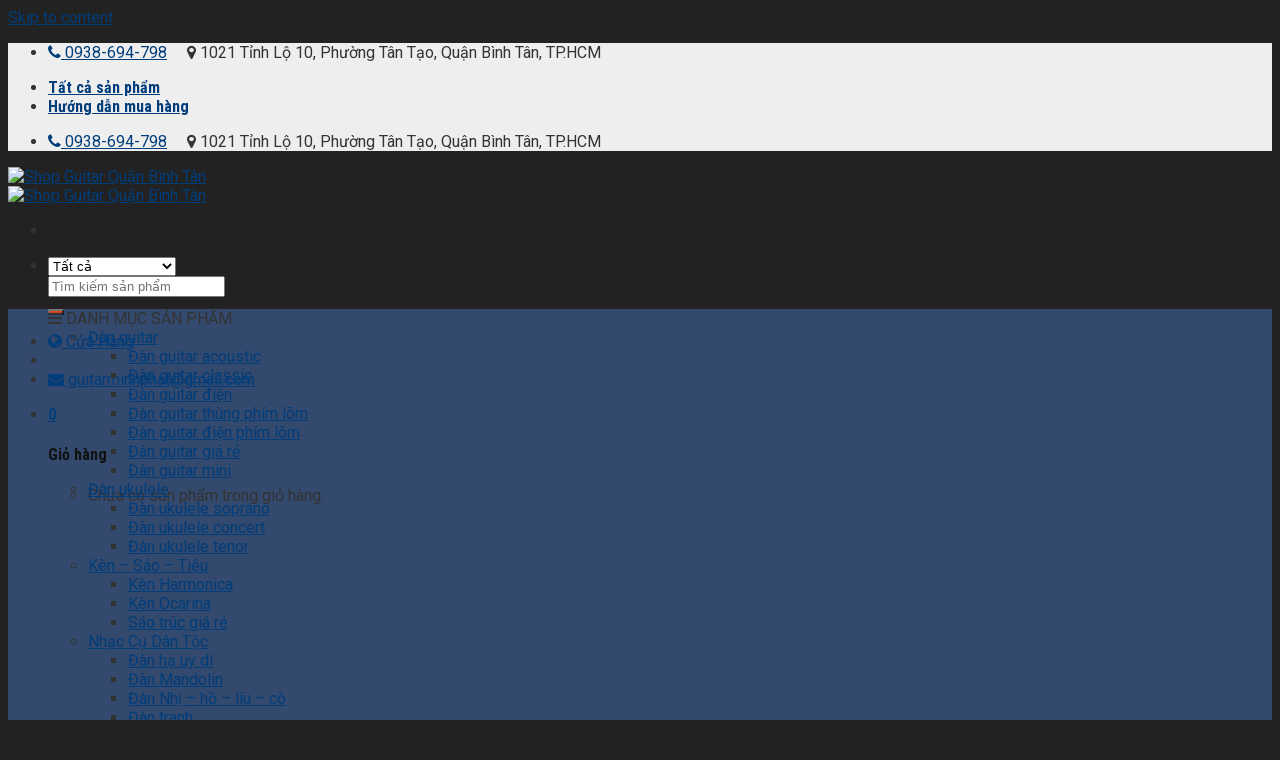

--- FILE ---
content_type: text/html; charset=UTF-8
request_url: https://guitarbinhtan.com/cua-hang-ban-dan-ukulele-tai-quan-2-tphcm/
body_size: 25466
content:
<!DOCTYPE html>
<!--[if IE 9 ]> <html lang="vi-VN" prefix="og: http://ogp.me/ns#" class="ie9 loading-site no-js"> <![endif]-->
<!--[if IE 8 ]> <html lang="vi-VN" prefix="og: http://ogp.me/ns#" class="ie8 loading-site no-js"> <![endif]-->
<!--[if (gte IE 9)|!(IE)]><!--><html lang="vi-VN" prefix="og: http://ogp.me/ns#" class="loading-site no-js"> <!--<![endif]-->
<head>
	<meta charset="UTF-8" />
	<meta name="viewport" content="width=device-width, initial-scale=1.0, maximum-scale=1.0, user-scalable=no" />
    <meta name="p:domain_verify" content="3d45522a3c93ce6c8748e305821d044e"/>

	<link rel="profile" href="http://gmpg.org/xfn/11" />
	<link rel="pingback" href="https://guitarbinhtan.com/xmlrpc.php" />
    <!-- ============================== -->
    <link href="https://maxcdn.bootstrapcdn.com/font-awesome/4.7.0/css/font-awesome.min.css" rel="stylesheet" integrity="sha384-wvfXpqpZZVQGK6TAh5PVlGOfQNHSoD2xbE+QkPxCAFlNEevoEH3Sl0sibVcOQVnN" crossorigin="anonymous">
    <!-- ============================== -->
	<script>(function(html){html.className = html.className.replace(/\bno-js\b/,'js')})(document.documentElement);</script>

<!-- Search Engine Optimization by Rank Math - https://s.rankmath.com/home -->
<title>Cửa hàng bán đàn ukulele tại quận 2 tphcm</title>
<meta name="description" content="Với sự đa dạng trong đối tượng người dùng, các địa chỉ bán đàn ukulele trên thị trường hiện nay mọc lên ngày càng nhiều. Cũng chính vì lẽ đó, việc bày bán đàn k"/>
<meta name="robots" content="follow, index, max-snippet:-1, max-video-preview:-1, max-image-preview:large"/>
<link rel="canonical" href="https://guitarbinhtan.com/cua-hang-ban-dan-ukulele-tai-quan-2-tphcm/" />
<meta property="og:locale" content="vi_VN">
<meta property="og:type" content="article">
<meta property="og:title" content="Cửa hàng bán đàn ukulele tại quận 2 tphcm">
<meta property="og:description" content="Với sự đa dạng trong đối tượng người dùng, các địa chỉ bán đàn ukulele trên thị trường hiện nay mọc lên ngày càng nhiều. Cũng chính vì lẽ đó, việc bày bán đàn k">
<meta property="og:url" content="https://guitarbinhtan.com/cua-hang-ban-dan-ukulele-tai-quan-2-tphcm/">
<meta property="og:site_name" content="Shop Guitar Quận Bình Tân">
<meta property="article:publisher" content="https://www.facebook.com/Shop-Guitar-TPHCM-112133667113333">
<meta property="article:tag" content="đàn ukulele giá rẻ">
<meta property="article:tag" content="đàn ukulele soprano giá rẻ">
<meta property="article:section" content="Blog">
<meta property="og:updated_time" content="2020-02-29T12:33:36+07:00">
<meta property="og:image" content="https://guitarbinhtan.com/wp-content/uploads/2019/10/mua-dan-ukulele-soprano-21-inch-gia-re-tphcm.jpg">
<meta property="og:image:secure_url" content="https://guitarbinhtan.com/wp-content/uploads/2019/10/mua-dan-ukulele-soprano-21-inch-gia-re-tphcm.jpg">
<meta property="og:image:width" content="960">
<meta property="og:image:height" content="720">
<meta property="og:image:alt" content="Ukulele soprano size 21&#039;in - đủ màu phục vụ mùa lễ tết 2020 - Nhạc Cụ Minh Phát">
<meta property="og:image:type" content="image/jpeg">
<meta name="twitter:card" content="summary_large_image">
<meta name="twitter:title" content="Cửa hàng bán đàn ukulele tại quận 2 tphcm">
<meta name="twitter:description" content="Với sự đa dạng trong đối tượng người dùng, các địa chỉ bán đàn ukulele trên thị trường hiện nay mọc lên ngày càng nhiều. Cũng chính vì lẽ đó, việc bày bán đàn k">
<meta name="twitter:creator" content="@guitarminhphat">
<meta name="twitter:image" content="https://guitarbinhtan.com/wp-content/uploads/2019/10/mua-dan-ukulele-soprano-21-inch-gia-re-tphcm.jpg">
<script type="application/ld+json">{"@context":"https:\/\/schema.org","@graph":[{"@type":"Article","headline":"C\u1eeda h\u00e0ng b\u00e1n \u0111\u00e0n ukulele t\u1ea1i qu\u1eadn 2 tphcm","description":"V\u1edbi s\u1ef1 \u0111a d\u1ea1ng trong \u0111\u1ed1i t\u01b0\u1ee3ng ng\u01b0\u1eddi d\u00f9ng, c\u00e1c \u0111\u1ecba ch\u1ec9 b\u00e1n \u0111\u00e0n ukulele tr\u00ean th\u1ecb tr\u01b0\u1eddng hi\u1ec7n nay m\u1ecdc l\u00ean ng\u00e0y c\u00e0ng nhi\u1ec1u. C\u0169ng ch\u00ednh v\u00ec l\u1ebd \u0111\u00f3, vi\u1ec7c b\u00e0y b\u00e1n \u0111\u00e0n k","datePublished":"2020-02-28T12:13:45+07:00","dateModified":"2020-02-29T12:33:36+07:00","publisher":{"@type":"Organization","name":"Shop Guitar B\u00ecnh T\u00e2n","logo":{"@type":"ImageObject","url":false}},"mainEntityOfPage":{"@type":"WebPage","@id":"https:\/\/guitarbinhtan.com\/cua-hang-ban-dan-ukulele-tai-quan-2-tphcm\/"},"author":{"@type":"Person","name":"admin"},"image":{"@type":"ImageObject","url":"https:\/\/guitarbinhtan.com\/wp-content\/uploads\/2019\/10\/mua-dan-ukulele-soprano-21-inch-gia-re-tphcm.jpg","width":960,"height":720}},{"@type":"BreadcrumbList","itemListElement":[{"@type":"ListItem","position":1,"item":{"@id":"https:\/\/shopguitartphcm.com","name":"Trang ch\u1ee7"}},{"@type":"ListItem","position":2,"item":{"@id":"https:\/\/guitarbinhtan.com\/cua-hang-ban-dan-ukulele-tai-quan-2-tphcm\/","name":"C\u1eeda h\u00e0ng b\u00e1n \u0111\u00e0n ukulele t\u1ea1i qu\u1eadn 2 tphcm"}}]}]}</script>
<!-- /Rank Math WordPress SEO plugin -->

<link rel='dns-prefetch' href='//s.w.org' />
<link rel="alternate" type="application/rss+xml" title="Dòng thông tin Shop Guitar Quận Bình Tân &raquo;" href="https://guitarbinhtan.com/feed/" />
<link rel="alternate" type="application/rss+xml" title="Dòng phản hồi Shop Guitar Quận Bình Tân &raquo;" href="https://guitarbinhtan.com/comments/feed/" />
<link rel="alternate" type="application/rss+xml" title="Shop Guitar Quận Bình Tân &raquo; Cửa hàng bán đàn ukulele tại quận 2 tphcm Dòng phản hồi" href="https://guitarbinhtan.com/cua-hang-ban-dan-ukulele-tai-quan-2-tphcm/feed/" />
		<script type="text/javascript">
			window._wpemojiSettings = {"baseUrl":"https:\/\/s.w.org\/images\/core\/emoji\/12.0.0-1\/72x72\/","ext":".png","svgUrl":"https:\/\/s.w.org\/images\/core\/emoji\/12.0.0-1\/svg\/","svgExt":".svg","source":{"concatemoji":"https:\/\/guitarbinhtan.com\/wp-includes\/js\/wp-emoji-release.min.js?ver=5.3.20"}};
			!function(e,a,t){var n,r,o,i=a.createElement("canvas"),p=i.getContext&&i.getContext("2d");function s(e,t){var a=String.fromCharCode;p.clearRect(0,0,i.width,i.height),p.fillText(a.apply(this,e),0,0);e=i.toDataURL();return p.clearRect(0,0,i.width,i.height),p.fillText(a.apply(this,t),0,0),e===i.toDataURL()}function c(e){var t=a.createElement("script");t.src=e,t.defer=t.type="text/javascript",a.getElementsByTagName("head")[0].appendChild(t)}for(o=Array("flag","emoji"),t.supports={everything:!0,everythingExceptFlag:!0},r=0;r<o.length;r++)t.supports[o[r]]=function(e){if(!p||!p.fillText)return!1;switch(p.textBaseline="top",p.font="600 32px Arial",e){case"flag":return s([127987,65039,8205,9895,65039],[127987,65039,8203,9895,65039])?!1:!s([55356,56826,55356,56819],[55356,56826,8203,55356,56819])&&!s([55356,57332,56128,56423,56128,56418,56128,56421,56128,56430,56128,56423,56128,56447],[55356,57332,8203,56128,56423,8203,56128,56418,8203,56128,56421,8203,56128,56430,8203,56128,56423,8203,56128,56447]);case"emoji":return!s([55357,56424,55356,57342,8205,55358,56605,8205,55357,56424,55356,57340],[55357,56424,55356,57342,8203,55358,56605,8203,55357,56424,55356,57340])}return!1}(o[r]),t.supports.everything=t.supports.everything&&t.supports[o[r]],"flag"!==o[r]&&(t.supports.everythingExceptFlag=t.supports.everythingExceptFlag&&t.supports[o[r]]);t.supports.everythingExceptFlag=t.supports.everythingExceptFlag&&!t.supports.flag,t.DOMReady=!1,t.readyCallback=function(){t.DOMReady=!0},t.supports.everything||(n=function(){t.readyCallback()},a.addEventListener?(a.addEventListener("DOMContentLoaded",n,!1),e.addEventListener("load",n,!1)):(e.attachEvent("onload",n),a.attachEvent("onreadystatechange",function(){"complete"===a.readyState&&t.readyCallback()})),(n=t.source||{}).concatemoji?c(n.concatemoji):n.wpemoji&&n.twemoji&&(c(n.twemoji),c(n.wpemoji)))}(window,document,window._wpemojiSettings);
		</script>
		<style type="text/css">
img.wp-smiley,
img.emoji {
	display: inline !important;
	border: none !important;
	box-shadow: none !important;
	height: 1em !important;
	width: 1em !important;
	margin: 0 .07em !important;
	vertical-align: -0.1em !important;
	background: none !important;
	padding: 0 !important;
}
</style>
	<link rel='stylesheet' id='wp-block-library-css'  href='https://guitarbinhtan.com/wp-includes/css/dist/block-library/style.min.css?ver=5.3.20' type='text/css' media='all' />
<link rel='stylesheet' id='contact-form-7-css'  href='https://guitarbinhtan.com/wp-content/plugins/contact-form-7/includes/css/styles.css?ver=5.1.7' type='text/css' media='all' />
<link rel='stylesheet' id='searchandfilter-css'  href='https://guitarbinhtan.com/wp-content/plugins/search-filter/style.css?ver=1' type='text/css' media='all' />
<link rel='stylesheet' id='flatsome-main-css'  href='https://guitarbinhtan.com/wp-content/themes/flatsome/assets/css/flatsome.css?ver=3.2.2' type='text/css' media='all' />
<link rel='stylesheet' id='flatsome-shop-css'  href='https://guitarbinhtan.com/wp-content/themes/flatsome/assets/css/flatsome-shop.css?ver=3.2.2' type='text/css' media='all' />
<link rel='stylesheet' id='flatsome-style-css'  href='https://guitarbinhtan.com/wp-content/themes/flatsome/style.css?ver=3.2.2' type='text/css' media='all' />
<script type='text/javascript' src='https://guitarbinhtan.com/wp-includes/js/jquery/jquery.js?ver=1.12.4-wp'></script>
<script type='text/javascript' src='https://guitarbinhtan.com/wp-includes/js/jquery/jquery-migrate.min.js?ver=1.4.1'></script>
<link rel='https://api.w.org/' href='https://guitarbinhtan.com/wp-json/' />
<link rel="EditURI" type="application/rsd+xml" title="RSD" href="https://guitarbinhtan.com/xmlrpc.php?rsd" />
<link rel="wlwmanifest" type="application/wlwmanifest+xml" href="https://guitarbinhtan.com/wp-includes/wlwmanifest.xml" /> 
<meta name="generator" content="WordPress 5.3.20" />
<link rel='shortlink' href='https://guitarbinhtan.com/?p=994' />
<link rel="alternate" type="application/json+oembed" href="https://guitarbinhtan.com/wp-json/oembed/1.0/embed?url=https%3A%2F%2Fguitarbinhtan.com%2Fcua-hang-ban-dan-ukulele-tai-quan-2-tphcm%2F" />
<link rel="alternate" type="text/xml+oembed" href="https://guitarbinhtan.com/wp-json/oembed/1.0/embed?url=https%3A%2F%2Fguitarbinhtan.com%2Fcua-hang-ban-dan-ukulele-tai-quan-2-tphcm%2F&#038;format=xml" />
<style>.bg{opacity: 0; transition: opacity 1s; -webkit-transition: opacity 1s;} .bg-loaded{opacity: 1;}</style><!--[if IE]><link rel="stylesheet" type="text/css" href="https://guitarbinhtan.com/wp-content/themes/flatsome/assets/css/ie-fallback.css"><script src="//html5shim.googlecode.com/svn/trunk/html5.js"></script><script>var head = document.getElementsByTagName('head')[0],style = document.createElement('style');style.type = 'text/css';style.styleSheet.cssText = ':before,:after{content:none !important';head.appendChild(style);setTimeout(function(){head.removeChild(style);}, 0);</script><script src="https://guitarbinhtan.com/wp-content/themes/flatsome/assets/libs/ie-flexibility.js"></script><![endif]-->    <script type="text/javascript">
    WebFontConfig = {
      google: { families: [ "Roboto+Condensed:regular,700:vietnamese","Roboto:regular,regular,bold,italic:vietnamese","Roboto+Condensed:regular,700:vietnamese","Roboto:regular,regular:vietnamese", ] }
    };
    (function() {
      var wf = document.createElement('script');
      wf.src = 'https://ajax.googleapis.com/ajax/libs/webfont/1/webfont.js';
      wf.type = 'text/javascript';
      wf.async = 'true';
      var s = document.getElementsByTagName('script')[0];
      s.parentNode.insertBefore(wf, s);
    })(); </script>
  <script>
    var zalo_acc = {
        //"sdtzalo" : "mã qr code"
       '0984694798' : '1s3fvki5yiy0m',   
    };
    function devvnCheckLinkAvailability(link, successCallback, errorCallback) {
        var hiddenIframe = document.querySelector("#hiddenIframe");
        if (!hiddenIframe) {
            hiddenIframe = document.createElement("iframe");
            hiddenIframe.id = "hiddenIframe";
            hiddenIframe.style.display = "none";
            document.body.appendChild(hiddenIframe);
        }
        var timeout = setTimeout(function () {
            errorCallback("Link is not supported.");
            window.removeEventListener("blur", handleBlur);
        }, 2500);
        var result = {};
        function handleMouseMove(event) {
            if (!result.x) {
                result = {
                    x: event.clientX,
                    y: event.clientY,
                };
            }
        }
        function handleBlur() {
            clearTimeout(timeout);
            window.addEventListener("mousemove", handleMouseMove);
        }
        window.addEventListener("blur", handleBlur);
        window.addEventListener(
            "focus",
            function onFocus() {
                setTimeout(function () {
                    if (document.hasFocus()) {
                        successCallback(function (pos) {
                            if (!pos.x) {
                                return true;
                            }
                            var screenWidth =
                                window.innerWidth ||
                                document.documentElement.clientWidth ||
                                document.body.clientWidth;
                            var alertWidth = 300;
                            var alertHeight = 100;
                            var isXInRange =
                                pos.x - 100 < 0.5 * (screenWidth + alertWidth) &&
                                pos.x + 100 > 0.5 * (screenWidth + alertWidth);
                            var isYInRange =
                                pos.y - 40 < alertHeight && pos.y + 40 > alertHeight;
                            return isXInRange && isYInRange
                                ? "Link can be opened."
                                : "Link is not supported.";
                        }(result));
                    } else {
                        successCallback("Link can be opened.");
                    }
                    window.removeEventListener("focus", onFocus);
                    window.removeEventListener("blur", handleBlur);
                    window.removeEventListener("mousemove", handleMouseMove);
                }, 500);
            },
            { once: true }
        );
        hiddenIframe.contentWindow.location.href = link;
    }
    Object.keys(zalo_acc).map(function(sdt, index) {
        let qrcode = zalo_acc[sdt];
        const zaloLinks = document.querySelectorAll('a[href*="zalo.me/'+sdt+'"]');
        zaloLinks.forEach((zalo) => {
            zalo.addEventListener("click", (event) => {
                event.preventDefault();
                const userAgent = navigator.userAgent.toLowerCase();
                const isIOS = /iphone|ipad|ipod/.test(userAgent);
                const isAndroid = /android/.test(userAgent);
                let redirectURL = null;
                if (isIOS) {
                    redirectURL = 'zalo://qr/p/'+qrcode;
                    window.location.href = redirectURL;
                } else if (isAndroid) {
                    redirectURL = 'zalo://zaloapp.com/qr/p/'+qrcode;
                    window.location.href = redirectURL;
                } else {
                    redirectURL = 'zalo://conversation?phone='+sdt;
                    zalo.classList.add("zalo_loading");
                    devvnCheckLinkAvailability(
                        redirectURL,
                        function (result) {
                            zalo.classList.remove("zalo_loading");
                        },
                        function (error) {
                            zalo.classList.remove("zalo_loading");
                            redirectURL = 'https://chat.zalo.me/?phone='+sdt;
                            window.location.href = redirectURL;
                        }
                    );
                }
            });
        });
    });
    //Thêm css vào site để lúc ấn trên pc trong lúc chờ check chuyển hướng sẽ không ấn vào thẻ a đó được nữa
    var styleElement = document.createElement("style");
    var cssCode = ".zalo_loading { pointer-events: none; }";
    styleElement.innerHTML = cssCode;
    document.head.appendChild(styleElement);
</script>
<link rel="icon" href="https://guitarbinhtan.com/wp-content/uploads/2020/04/cropped-logo_guitarminhphat-32x32.jpg" sizes="32x32" />
<link rel="icon" href="https://guitarbinhtan.com/wp-content/uploads/2020/04/cropped-logo_guitarminhphat-192x192.jpg" sizes="192x192" />
<link rel="apple-touch-icon-precomposed" href="https://guitarbinhtan.com/wp-content/uploads/2020/04/cropped-logo_guitarminhphat-180x180.jpg" />
<meta name="msapplication-TileImage" content="https://guitarbinhtan.com/wp-content/uploads/2020/04/cropped-logo_guitarminhphat-270x270.jpg" />
<style id="custom-css" type="text/css">:root {--primary-color: #446084;}/* Site Width */.full-width .ubermenu-nav, .container, .row{max-width: 1140px}.row.row-collapse{max-width: 1110px}.row.row-small{max-width: 1132.5px}.row.row-large{max-width: 1170px}.header-main{height: 126px}#logo img{max-height: 126px}#logo{width:250px;}.header-bottom{min-height: 44px}.header-top{min-height: 29px}.has-transparent + .page-title:first-of-type,.has-transparent + #main > .page-title,.has-transparent + #main > div > .page-title,.has-transparent + #main .page-header-wrapper:first-of-type .page-title{padding-top: 206px;}.header.show-on-scroll,.stuck .header-main{height:30px!important}.stuck #logo img{max-height: 30px!important}.search-form{ width: 81%;}.header-bottom {background-color: #33496D}.header-main .nav > li > a{line-height: 16px }.stuck .header-main .nav > li > a{line-height: 50px }.header-bottom-nav > li > a{line-height: 24px }@media (max-width: 549px) {.header-main{height: 70px}#logo img{max-height: 70px}}.nav-dropdown-has-arrow li.has-dropdown:before{border-bottom-color: #FFFFFF;}.nav .nav-dropdown{border-color: #FFFFFF }.nav-dropdown{font-size:100}.header-top{background-color:#EEEEEE!important;}/* Background Color */[data-icon-label]:after, .secondary.is-underline:hover,.secondary.is-outline:hover,.icon-label,.button.secondary:not(.is-outline),.button.alt:not(.is-outline), .badge-inner.on-sale, .button.checkout, .single_add_to_cart_button{ background-color:#E3411F; }/* Color */.secondary.is-underline,.secondary.is-link, .secondary.is-outline,.stars a.active, .star-rating:before, .woocommerce-page .star-rating:before,.star-rating span:before, .color-secondary{color: #E3411F}/* Color !important */[data-text-color="secondary"]{color: #E3411F!important;}/* Border */.secondary.is-outline:hover{border-color:#E3411F}.success.is-underline:hover,.success.is-outline:hover,.success{background-color: #81D742}.success-color, .success.is-link, .success.is-outline{color: #81D742;}.success-border{border-color: #81D742!important;}.alert.is-underline:hover,.alert.is-outline:hover,.alert{background-color: #EA3A3C}.alert.is-link, .alert.is-outline, .color-alert{color: #EA3A3C;}body{font-size: 100%;}@media screen and (max-width: 549px){body{font-size: 100%;}}body{font-family:"Roboto", sans-serif}body{color: #333333}.nav > li > a {font-family:"Roboto Condensed", sans-serif;}.nav > li > a {font-weight: 700;}h1,h2,h3,h4,h5,h6,.heading-font, .off-canvas-center .nav-sidebar.nav-vertical > li > a{font-family: "Roboto Condensed", sans-serif;}h1,h2,h3,h4,h5,h6,.heading-font,.banner h1,.banner h2{font-weight: 700;}h1,h2,h3,h4,h5,h6,.heading-font{color: #111111;}.alt-font{font-family: "Roboto", sans-serif;}.alt-font{font-weight: 0!important;}.header:not(.transparent) .header-bottom-nav.nav > li > a{color: #FFFFFF;}.header:not(.transparent) .header-bottom-nav.nav > li > a:hover,.header:not(.transparent) .header-bottom-nav.nav > li.active > a,.header:not(.transparent) .header-bottom-nav.nav > li.current > a,.header:not(.transparent) .header-bottom-nav.nav > li > a.active,.header:not(.transparent) .header-bottom-nav.nav > li > a.current{color: #FFEBA4;}.header-bottom-nav.nav-line-bottom > li > a:before,.header-bottom-nav.nav-line-grow > li > a:before,.header-bottom-nav.nav-line > li > a:before,.header-bottom-nav.nav-box > li > a:hover,.header-bottom-nav.nav-box > li.active > a,.header-bottom-nav.nav-pills > li > a:hover,.header-bottom-nav.nav-pills > li.active > a{color:#FFF!important;background-color: #FFEBA4;}a{color: #013D7A;}a:hover{color: #111111;}.tagcloud a:hover{border-color: #111111;background-color: #111111;}@media screen and (min-width: 550px){.products .box-vertical .box-image{min-width: 300px!important;width: 300px!important;}}.footer-2{background-color: #23282D}.absolute-footer, html{background-color: #222222}.page-title-small + main .product-container > .row{padding-top:0;}.label-new.menu-item > a:after{content:"Mới";}.label-hot.menu-item > a:after{content:"Hot";}.label-sale.menu-item > a:after{content:"Sale";}.label-popular.menu-item > a:after{content:"Phổ biến nhất";}</style>		<style type="text/css" id="wp-custom-css">
			/*
Bạn có thể thêm CSS ở đây.

Bấm biểu tượng trợ giúp phía trên để tìm hiểu thêm.
*/
.box-image {
border: solid 1px #ddd
}
.box-image:hover {
border-color: #0056a8;
}
.gallery-col .box-image {
padding: 10px 0
}
.badge-container {
margin-top: 10px; left: 0px; font-size: 14px;
}
.is-outline {
color: #0056a8
}
.widget {
margin-bottom: 50px
}
.header-bottom-nav.nav > li > a {
font-size: 15px;
margin-right: 7px;
}
.widget-title { font-size: 17px !important; }
.widget_product_categories {
margin-bottom: 40px;
}
.widget_product_categories h3.widget-title {
background: #0056a8;
color: #fff;
padding: 12px 12px;
margin-bottom: 0px;
}
.widget_product_categories .is-divider.small {
display: none;
}
.widget_product_categories > ul {
border: solid 1px #ddd;
padding: 1px 8px;
border-top: none;
}
.main-home-row { margin-top: 0px !important }




		</style>
		</head>

<body class="post-template-default single single-post postid-994 single-format-standard lightbox nav-dropdown-has-arrow">
<!-- ===================================== -->
<div id="fb-root"></div>
<script>(function(d, s, id) {
  var js, fjs = d.getElementsByTagName(s)[0];
  if (d.getElementById(id)) return;
  js = d.createElement(s); js.id = id;
  js.src = "//connect.facebook.net/vi_VN/sdk.js#xfbml=1&version=v2.8&appId=355627444798303";
  fjs.parentNode.insertBefore(js, fjs);
}(document, 'script', 'facebook-jssdk'));</script>
<!-- ============================ -->
<a class="skip-link screen-reader-text" href="#main">Skip to content</a>

<div id="wrapper">


<header id="header" class="header has-sticky sticky-jump">
   <div class="header-wrapper">
	<div id="top-bar" class="header-top hide-for-sticky">
    <div class="flex-row container">
      <div class="flex-col hide-for-medium flex-left">
          <ul class="nav nav-left medium-nav-center nav-small  nav-divided">
              <li class="html custom html_topbar_left"><span style="margin-right: 20px"><a href="tel:0938694798"><i class="fa fa-phone"></i> 0938-694-798</a></span><span style=""><i class="fa fa-map-marker"></i> 1021 Tỉnh Lộ 10, Phường Tân Tạo, Quận Bình Tân, TP.HCM</span></li>          </ul>
      </div><!-- flex-col left -->

      <div class="flex-col hide-for-medium flex-center">
          <ul class="nav nav-center nav-small  nav-divided">
                        </ul>
      </div><!-- center -->

      <div class="flex-col hide-for-medium flex-right">
         <ul class="nav top-bar-nav nav-right nav-small  nav-divided">
              <li id="menu-item-193" class="menu-item menu-item-type-post_type menu-item-object-page  menu-item-193"><a href="https://guitarbinhtan.com/san-pham/" class="nav-top-link">Tất cả sản phẩm</a></li>
<li id="menu-item-196" class="menu-item menu-item-type-post_type menu-item-object-page  menu-item-196"><a href="https://guitarbinhtan.com/huong-dan-mua-hang/" class="nav-top-link">Hướng dẫn mua hàng</a></li>
          </ul>
      </div><!-- .flex-col right -->

            <div class="flex-col show-for-medium flex-grow">
          <ul class="nav nav-left medium-nav-center nav-small mobile-nav  nav-divided">
              <li class="html custom html_topbar_left"><span style="margin-right: 20px"><a href="tel:0938694798"><i class="fa fa-phone"></i> 0938-694-798</a></span><span style=""><i class="fa fa-map-marker"></i> 1021 Tỉnh Lộ 10, Phường Tân Tạo, Quận Bình Tân, TP.HCM</span></li>          </ul>
      </div>
      
    </div><!-- .flex-row -->
</div><!-- #header-top -->
<div id="masthead" class="header-main hide-for-sticky">
      <div class="header-inner flex-row container logo-left medium-logo-center" role="navigation">

          <!-- Logo -->
          <div id="logo" class="flex-col logo">
            <!-- Header logo -->
<a href="https://guitarbinhtan.com/" title="Shop Guitar Quận Bình Tân - Đàn Guitar &#8211; Ukulele &#8211; Trống Jazz" rel="home">
    <img width="250" height="126" src="https://guitarbinhtan.com/wp-content/uploads/2023/03/logo_guitarminhphat.jpg" class="header_logo header-logo" alt="Shop Guitar Quận Bình Tân"/><img  width="250" height="126" src="https://guitarbinhtan.com/wp-content/uploads/2023/03/logo_guitarminhphat.jpg" class="header-logo-dark" alt="Shop Guitar Quận Bình Tân"/></a>
          </div>

          <!-- Mobile Left Elements -->
          <div class="flex-col show-for-medium flex-left">
            <ul class="mobile-nav nav nav-left ">
              <li class="nav-icon has-icon">
  		<a href="#" data-open="#main-menu" data-pos="left" data-bg="main-menu-overlay" data-color="" class="is-small" aria-controls="main-menu" aria-expanded="false">
		
		  <i class="icon-menu" ></i>
		  		</a>
	</li>            </ul>
          </div>

          <!-- Left Elements -->
          <div class="flex-col hide-for-medium flex-left
            flex-grow">
            <ul class="header-nav header-nav-main nav nav-left  nav-uppercase" >
              <li class="header-search-form search-form html relative has-icon">
	<div class="header-search-form-wrapper">
		<div class="searchform-wrapper ux-search-box relative form-flat is-normal"><form method="get" class="searchform" action="https://guitarbinhtan.com/" role="search">
		<div class="flex-row relative">
						<div class="flex-col search-form-categories">
			<select class="search_categories resize-select mb-0" name="product_cat"><option value="" selected='selected'>Tất cả</option><option value="dan-guitar">Đàn guitar</option><option value="dan-kalimba">Đàn kalimba</option><option value="dan-ukulele">Đàn ukulele</option><option value="dan-violin">Đàn Violin</option><option value="ken-sao-tieu">Kèn - Sáo - Tiêu</option><option value="nhac-cu-dan-toc">Nhạc Cụ Dân Tộc</option><option value="phu-kien-guitar">Phụ kiện guitar</option><option value="trong">Trống</option></select>			</div><!-- .flex-col -->
									<div class="flex-col flex-grow">
			  <input type="search" class="search-field mb-0" name="s" value="" placeholder="Tìm kiếm sản phẩm" />
		    <input type="hidden" name="post_type" value="product" />
        			</div><!-- .flex-col -->
			<div class="flex-col">
				<button type="submit" class="ux-search-submit submit-button secondary button icon mb-0">
					<i class="icon-search" ></i>				</button>
			</div><!-- .flex-col -->
		</div><!-- .flex-row -->
	 <div class="live-search-results text-left z-top"></div>
</form>
</div>	</div>
</li>            </ul>
          </div>

          <!-- Right Elements -->
          <div class="flex-col hide-for-medium flex-right">
            <ul class="header-nav header-nav-main nav nav-right  nav-uppercase">
              <li class="html custom html_nav_position_text_top"><span style=""><a href="/lien-he/"><i class="fa fa-globe"></i> Cửa Hàng</a></span></li><li class="header-divider"></li><li class="html custom html_top_right_text"><span style=""><a href="mailto:guitarminhphat@gmail.com"><i class="fa fa-envelope"></i> guitarminhphat@gmail.com</a></span></li>            </ul>
          </div>

          <!-- Mobile Right Elements -->
          <div class="flex-col show-for-medium flex-right">
            <ul class="mobile-nav nav nav-right ">
              <li class="cart-item has-icon">


<a href="https://guitarbinhtan.com/gio-hang/" class="header-cart-link off-canvas-toggle nav-top-link is-small" data-open="#cart-popup" data-class="off-canvas-cart" title="Giỏ hàng" data-pos="right">

    <span class="cart-icon image-icon">
    <strong>0</strong>
  </span> 
  </a>


  <!-- Cart Sidebar Popup -->
  <div id="cart-popup" class="mfp-hide widget_shopping_cart">
  <div class="cart-popup-inner inner-padding">
      <div class="cart-popup-title text-center">
          <h4 class="uppercase">Giỏ hàng</h4>
          <div class="is-divider"></div>
      </div>
      <div class="widget_shopping_cart_content">
          

<ul class="cart_list product_list_widget ">

	
		<li class="empty">Chưa có sản phẩm trong giỏ hàng.</li>

	
</ul><!-- end product list -->


      </div>
             <div class="cart-sidebar-content relative"></div>  </div>
  </div>

</li>
            </ul>
          </div>

      </div><!-- .header-inner -->
     
            <!-- Header divider -->
      <div class="container"><div class="top-divider full-width"></div></div>
      </div><!-- .header-main --><div id="wide-nav" class="header-bottom wide-nav nav-dark flex-has-center hide-for-medium">
    <div class="flex-row container">

                        <div class="flex-col hide-for-medium flex-left">
                <ul class="nav header-nav header-bottom-nav nav-left  nav-size-medium nav-uppercase">
                    <div id="mega-menu-wrap">
    <div id="mega-menu-title"><i class="fa fa-bars"></i> DANH MỤC SẢN PHẨM</div>
    <ul id="mega_menu" class="menu"><li id="menu-item-480" class="menu-item menu-item-type-taxonomy menu-item-object-product_cat menu-item-has-children menu-item-480"><a href="https://guitarbinhtan.com/danh-muc/dan-guitar/">Đàn guitar</a>
<ul class="sub-menu">
	<li id="menu-item-481" class="menu-item menu-item-type-taxonomy menu-item-object-product_cat menu-item-481"><a href="https://guitarbinhtan.com/danh-muc/dan-guitar/dan-guitar-acoustic/">Đàn guitar acoustic</a></li>
	<li id="menu-item-482" class="menu-item menu-item-type-taxonomy menu-item-object-product_cat menu-item-482"><a href="https://guitarbinhtan.com/danh-muc/dan-guitar/dan-guitar-classic/">Đàn guitar classic</a></li>
	<li id="menu-item-483" class="menu-item menu-item-type-taxonomy menu-item-object-product_cat menu-item-483"><a href="https://guitarbinhtan.com/danh-muc/dan-guitar/dan-guitar-dien/">Đàn guitar điện</a></li>
	<li id="menu-item-487" class="menu-item menu-item-type-taxonomy menu-item-object-product_cat menu-item-487"><a href="https://guitarbinhtan.com/danh-muc/dan-guitar/dan-guitar-thung-phim-lom/">Đàn guitar thùng phím lõm</a></li>
	<li id="menu-item-484" class="menu-item menu-item-type-taxonomy menu-item-object-product_cat menu-item-484"><a href="https://guitarbinhtan.com/danh-muc/dan-guitar/dan-guitar-dien-phim-lom/">Đàn guitar điện phím lõm</a></li>
	<li id="menu-item-485" class="menu-item menu-item-type-taxonomy menu-item-object-product_cat menu-item-485"><a href="https://guitarbinhtan.com/danh-muc/dan-guitar/dan-guitar-gia-re/">Đàn guitar giá rẻ</a></li>
	<li id="menu-item-486" class="menu-item menu-item-type-taxonomy menu-item-object-product_cat menu-item-486"><a href="https://guitarbinhtan.com/danh-muc/dan-guitar/dan-guitar-mini/">Đàn guitar mini</a></li>
</ul>
</li>
<li id="menu-item-488" class="menu-item menu-item-type-taxonomy menu-item-object-product_cat menu-item-has-children menu-item-488"><a href="https://guitarbinhtan.com/danh-muc/dan-ukulele/">Đàn ukulele</a>
<ul class="sub-menu">
	<li id="menu-item-490" class="menu-item menu-item-type-taxonomy menu-item-object-product_cat menu-item-490"><a href="https://guitarbinhtan.com/danh-muc/dan-ukulele/dan-ukulele-soprano/">Đàn ukulele soprano</a></li>
	<li id="menu-item-489" class="menu-item menu-item-type-taxonomy menu-item-object-product_cat menu-item-489"><a href="https://guitarbinhtan.com/danh-muc/dan-ukulele/dan-ukulele-concert/">Đàn ukulele concert</a></li>
	<li id="menu-item-491" class="menu-item menu-item-type-taxonomy menu-item-object-product_cat menu-item-491"><a href="https://guitarbinhtan.com/danh-muc/dan-ukulele/dan-ukulele-tenor/">Đàn ukulele tenor</a></li>
</ul>
</li>
<li id="menu-item-492" class="menu-item menu-item-type-taxonomy menu-item-object-product_cat menu-item-has-children menu-item-492"><a href="https://guitarbinhtan.com/danh-muc/ken-sao-tieu/">Kèn &#8211; Sáo &#8211; Tiêu</a>
<ul class="sub-menu">
	<li id="menu-item-493" class="menu-item menu-item-type-taxonomy menu-item-object-product_cat menu-item-493"><a href="https://guitarbinhtan.com/danh-muc/ken-sao-tieu/ken-harmonica/">Kèn Harmonica</a></li>
	<li id="menu-item-494" class="menu-item menu-item-type-taxonomy menu-item-object-product_cat menu-item-494"><a href="https://guitarbinhtan.com/danh-muc/ken-sao-tieu/ken-ocarina/">Kèn Ocarina</a></li>
	<li id="menu-item-495" class="menu-item menu-item-type-taxonomy menu-item-object-product_cat menu-item-495"><a href="https://guitarbinhtan.com/danh-muc/ken-sao-tieu/sao-truc-gia-re/">Sáo trúc giá rẻ</a></li>
</ul>
</li>
<li id="menu-item-496" class="menu-item menu-item-type-taxonomy menu-item-object-product_cat menu-item-has-children menu-item-496"><a href="https://guitarbinhtan.com/danh-muc/nhac-cu-dan-toc/">Nhạc Cụ Dân Tộc</a>
<ul class="sub-menu">
	<li id="menu-item-497" class="menu-item menu-item-type-taxonomy menu-item-object-product_cat menu-item-497"><a href="https://guitarbinhtan.com/danh-muc/nhac-cu-dan-toc/dan-ha-uy-di/">Đàn hạ uy di</a></li>
	<li id="menu-item-498" class="menu-item menu-item-type-taxonomy menu-item-object-product_cat menu-item-498"><a href="https://guitarbinhtan.com/danh-muc/nhac-cu-dan-toc/dan-mandolin/">Đàn Mandolin</a></li>
	<li id="menu-item-499" class="menu-item menu-item-type-taxonomy menu-item-object-product_cat menu-item-499"><a href="https://guitarbinhtan.com/danh-muc/nhac-cu-dan-toc/dan-nhi-ho-liu-co/">Đàn Nhị &#8211; hồ &#8211; líu &#8211; cò</a></li>
	<li id="menu-item-500" class="menu-item menu-item-type-taxonomy menu-item-object-product_cat menu-item-500"><a href="https://guitarbinhtan.com/danh-muc/nhac-cu-dan-toc/dan-tranh/">Đàn tranh</a></li>
</ul>
</li>
<li id="menu-item-501" class="menu-item menu-item-type-taxonomy menu-item-object-product_cat menu-item-has-children menu-item-501"><a href="https://guitarbinhtan.com/danh-muc/trong/">Trống</a>
<ul class="sub-menu">
	<li id="menu-item-479" class="menu-item menu-item-type-taxonomy menu-item-object-product_cat menu-item-479"><a href="https://guitarbinhtan.com/danh-muc/trong/bo-trong-jazz/">Bộ trống jazz</a></li>
	<li id="menu-item-503" class="menu-item menu-item-type-taxonomy menu-item-object-product_cat menu-item-503"><a href="https://guitarbinhtan.com/danh-muc/trong/trong-lac-tay-go-bo/">Trống lắc tay &#8211; gõ bo</a></li>
	<li id="menu-item-502" class="menu-item menu-item-type-taxonomy menu-item-object-product_cat menu-item-502"><a href="https://guitarbinhtan.com/danh-muc/trong/trong-cajon/">Trống cajon</a></li>
</ul>
</li>
<li id="menu-item-504" class="menu-item menu-item-type-taxonomy menu-item-object-product_cat menu-item-504"><a href="https://guitarbinhtan.com/danh-muc/dan-violin/">Đàn Violin</a></li>
<li id="menu-item-505" class="menu-item menu-item-type-taxonomy menu-item-object-product_cat menu-item-505"><a href="https://guitarbinhtan.com/danh-muc/phu-kien-guitar/">Phụ kiện guitar</a></li>
<li id="menu-item-539" class="menu-item menu-item-type-taxonomy menu-item-object-product_cat menu-item-539"><a href="https://guitarbinhtan.com/danh-muc/dan-kalimba/">Đàn kalimba</a></li>
</ul></div>                </ul>
            </div><!-- flex-col -->
            
                        <div class="flex-col hide-for-medium flex-center">
                <ul class="nav header-nav header-bottom-nav nav-center  nav-size-medium nav-uppercase">
                    <li id="menu-item-35" class="menu-item menu-item-type-post_type menu-item-object-page menu-item-home  menu-item-35"><a href="https://guitarbinhtan.com/" class="nav-top-link">Trang Chủ</a></li>
<li id="menu-item-306" class="menu-item menu-item-type-post_type menu-item-object-page  menu-item-306"><a href="https://guitarbinhtan.com/gioi-thieu/" class="nav-top-link">Giới thiệu</a></li>
<li id="menu-item-648" class="menu-item menu-item-type-taxonomy menu-item-object-category current-post-ancestor current-menu-parent current-post-parent  menu-item-648"><a href="https://guitarbinhtan.com/blog/" class="nav-top-link">Blog</a></li>
<li id="menu-item-1100" class="menu-item menu-item-type-taxonomy menu-item-object-category  menu-item-1100"><a href="https://guitarbinhtan.com/hoc-guitar-a-z/" class="nav-top-link">Học Guitar A-Z</a></li>
<li id="menu-item-307" class="menu-item menu-item-type-post_type menu-item-object-page  menu-item-307"><a href="https://guitarbinhtan.com/lien-he/" class="nav-top-link">Liên hệ</a></li>
                </ul>
            </div><!-- flex-col -->
            
                        <div class="flex-col hide-for-medium flex-right flex-grow">
              <ul class="nav header-nav header-bottom-nav nav-right  nav-size-medium nav-uppercase">
                   <li class="header-contact-wrapper">
		<ul id="header-contact" class="nav nav-divided nav-uppercase header-contact">
		
					
						<li class="">
			  <a class="tooltip" title="8AM - 20PM ">
			  	   <i class="icon-clock" style="font-size:16px;"></i>			        <span>8AM - 20PM</span>
			  </a>
			 </li>
			
						<li class="">
			  <a href="tel:0938 694 798" class="tooltip" title="0938 694 798">
			     <i class="icon-phone" style="font-size:16px;"></i>			      <span>0938 694 798</span>
			  </a>
			</li>
				</ul>
</li>              </ul>
            </div><!-- flex-col -->
            
                        
    </div><!-- .flex-row -->
</div><!-- .header-bottom -->

<div class="header-bg-container fill"><div class="header-bg-image fill"></div><div class="header-bg-color fill"></div></div><!-- .header-bg-container -->   </div><!-- header-wrapper-->
</header>


<main id="main" class="">
<div id="content" class="blog-wrapper blog-single page-wrapper">
	

<div class="row row-large row-divided ">
	
	<div class="large-9 col">
		


<article id="post-994" class="post-994 post type-post status-publish format-standard has-post-thumbnail hentry category-blog tag-dan-ukulele-gia-re tag-dan-ukulele-soprano-gia-re">
	<div class="article-inner ">
		<header class="entry-header">
	<div class="entry-header-text entry-header-text-top  text-center">
	   	<h6 class="entry-category is-xsmall">
	<a href="https://guitarbinhtan.com/blog/" rel="category tag">Blog</a></h6>

<h1 class="entry-title">Cửa hàng bán đàn ukulele tại quận 2 tphcm</h1>
<div class="entry-divider is-divider small"></div>

<div class="entry-meta uppercase is-xsmall">
    <span class="posted-on">Được đăng trên <a href="https://guitarbinhtan.com/cua-hang-ban-dan-ukulele-tai-quan-2-tphcm/" rel="bookmark"><time class="entry-date published" datetime="2020-02-28T12:13:45+07:00">28 Tháng Hai, 2020</time><time class="updated" datetime="2020-02-29T12:33:36+07:00">29 Tháng Hai, 2020</time></a></span><span class="byline"> bởi <span class="meta-author vcard"><a class="url fn n" href="https://guitarbinhtan.com/author/ngoctriet87@gmail.com/">admin</a></span></span></div><!-- .entry-meta -->
	</div><!-- .entry-header -->

    	<div class="entry-image relative">
	   <a href="https://guitarbinhtan.com/cua-hang-ban-dan-ukulele-tai-quan-2-tphcm/" itemprop="url">
    <img width="960" height="720" src="https://guitarbinhtan.com/wp-content/uploads/2019/10/mua-dan-ukulele-soprano-21-inch-gia-re-tphcm.jpg" class="attachment-large size-large wp-post-image" alt="Ukulele soprano size 21&#039;in - đủ màu phục vụ mùa lễ tết 2020 - Nhạc Cụ Minh Phát" srcset="https://guitarbinhtan.com/wp-content/uploads/2019/10/mua-dan-ukulele-soprano-21-inch-gia-re-tphcm.jpg 960w, https://guitarbinhtan.com/wp-content/uploads/2019/10/mua-dan-ukulele-soprano-21-inch-gia-re-tphcm-300x225.jpg 300w, https://guitarbinhtan.com/wp-content/uploads/2019/10/mua-dan-ukulele-soprano-21-inch-gia-re-tphcm-768x576.jpg 768w" sizes="(max-width: 960px) 100vw, 960px" title="Cửa hàng bán đàn ukulele tại quận 2 tphcm 1"></a>	   <div class="badge absolute top post-date badge-outline">
	<div class="badge-inner">
		<span class="post-date-day">28</span><br>
		<span class="post-date-month is-small">Th2</span>
	</div>
</div>	</div><!-- .entry-image -->
	</header><!-- post-header -->

		<div class="entry-content single-page">


<h2>BÁN ĐÀN UKULELE GIÁ RẺ TẠI QUẬN 2 TP. HCM (SHIP TẬN NHÀ)</h2>



<p>Với sự đa dạng trong đối tượng người dùng, các địa chỉ bán đàn ukulele trên thị trường hiện nay mọc lên ngày càng nhiều. Cũng chính vì lẽ đó, việc bày bán đàn kém chất lượng cũng diễn ra khá phổ biến. Vậy làm sao để chọn được một cây&nbsp;<a href="https://guitarminhphat.com/san-pham/ban-dan-ukulele-gia-re/" target="_blank" rel="noopener">đàn ukulele giá rẻ</a>&nbsp;nhưng chất lượng?</p>



<p>Xem thêm : <a href="https://nhaccuminhphat.com/cua-hang-nhac-cu-guitar-ukulele-trong-jazz-tai-quan-1/" target="_blank" rel="noopener"><strong>shop ukulele quận 1</strong></a><br>Để phục vụ cho nhu cầu tìm hiểu và chơi đàn ukulele theo phong trào tại quận Bình Tân-Quận Bình Chánh-Tân Bình-Tân Phú-Quận 1- Quận 2- Quận 3- Quận 4- Quận 5- Quận 6- Quận 7- Quận 8- Quận 9- Quận 10- Quận 11- Quận 12-Quận Gò Vâp – Hóc Môn . Hiện nay nhạc cụ Minh Phát đang bán sỉ và lẻ các loại đàn ukulele chất lượng được làm từ các loại gỗ tốt, mang lại sự chất lượng âm thanh cho cây đàn. Hình thức và diện mạo đàn cũng luôn được chúng tôi cải tiến theo hướng tối ưu và làm hài lòng khách hàng nhất có thể.</p>



<figure class="wp-block-image"><img src="https://nhaccuminhphat.com/wp-content/uploads/2019/10/dan-ukulele-soprano-21-inch-gia-re-tphcm.jpg" alt="Ukulele soprano size 21&#039;in - đủ màu phục vụ mùa lễ tết 2020 - Nhạc Cụ Minh Phát" class="wp-image-930" srcset="https://guitarbinhtan.com/wp-content/uploads/2019/10/dan-ukulele-soprano-21-inch-gia-re-tphcm.jpg 960w, https://guitarbinhtan.com/wp-content/uploads/2019/10/dan-ukulele-soprano-21-inch-gia-re-tphcm-300x196.jpg 300w, https://guitarbinhtan.com/wp-content/uploads/2019/10/dan-ukulele-soprano-21-inch-gia-re-tphcm-768x502.jpg 768w" sizes="(max-width: 960px) 100vw, 960px" title="Cửa hàng bán đàn ukulele tại quận 2 tphcm 2"><figcaption>Ukulele soprano size 21’in – đủ màu phục vụ mùa lễ tết 2020 – Nhạc Cụ Minh Phát</figcaption></figure>



<h3>MỘT SỐ LƯU Ý TRƯỚC KHI CHỌN MUA ĐÀN UKULELE</h3>



<p>Trước tiên, bạn nên lựa chọn cửa hàng bán<strong>&nbsp;<a href="https://guitarminhphat.com/danh-muc/dan-ukulele/" target="_blank" rel="noopener">đàn ukulele giá rẻ tại tphcm</a></strong>, uy tín.·&nbsp; &nbsp; &nbsp; &nbsp; Đồng thời, bạn sẽ nên lựa chọn được sản phẩm phù hợp với sở thích, nhu cầu của mình, bởi trên thị trường hiện nay có nhiều loại đàn khác nhau.·&nbsp; &nbsp; &nbsp;</p>



<p>Hoặc tốt nhất bạn nên nhờ người có kinh nghiệm trong lĩnh vực đàn đi chọn mua cùng.·       Với trường hợp mua <strong>đàn ukulele giá rẻ</strong> online, bạn nên tìm kiếm cửa hàng uy tín, cũng như đọc các bình luận của khách hàng. </p>



<p><a href="https://guitarminhphat.com/danh-muc/dan-ukulele/" target="_blank" rel="noopener"><strong>ukulele quận 2</strong></a><br></p>



<h3>CÁCH CHỌN ĐÀN UKULELE GIÁ RẺ</h3>



<p>Cùng được sản xuất dựa trên những tiêu chí cơ bản, tuy nhiên, trong quá trình sản xuất việc xuất hiện những tạo ra những sản phẩm chất lượng kém là điều không thể tránh khỏi. Chính vì vậy, để đảm bảo được một chiếc đàn ukulele giá rẻ, chất lượng, phù hợp bạn nên thực hiện&nbsp;<a href="https://guitarminhphat.com/blog/cach-chon-mua-dan-ukulele-phu-hop-cho-nguoi-moi-choi/" target="_blank" rel="noopener">cách chọn đàn ukulele</a>&nbsp;theo những bước sau:<br>·&nbsp; &nbsp; &nbsp; &nbsp; Bước 1: Kiểm tra xem đàn ukulele có tốt không từ gỗ, dây đàn, màu sắc,..·&nbsp; &nbsp; &nbsp; &nbsp; Bước 2: Nhận định giá cả của đàn ukulele có vừa phải không?&nbsp;<br>&nbsp;Xem thêm loại đàn uku phù hợp:&nbsp;<a href="https://guitarminhphat.com/san-pham/dan-ukulele-soprano-gia-re/" target="_blank" rel="noopener">Đàn Ukulele Soprano</a>&nbsp;hoặc bạn cũng có thể chọn&nbsp;<a href="https://guitarminhphat.com/san-pham/dan-ukulele-concert-gia-re/" target="_blank" rel="noopener">Đàn Ukulele Concert</a>&nbsp;cho người mới bắt đầu tập chơi<br>·&nbsp; &nbsp; &nbsp; &nbsp; Bước 3: Xác định loại đàn ukulele mình cần.·&nbsp; &nbsp; &nbsp; &nbsp; Bước 4: Chọn hình dạng và kích cỡ đàn phù hợp với bạn.</p>



<figure class="wp-block-image"><img src="https://nhaccuminhphat.com/wp-content/uploads/2019/10/shop-dan-ukulele-concert-gia-re-tphcm-quan-binh-tan-768x1024.jpg" alt="Mua đàn ukulele concert giá rẻ full gỗ mahogany tại cửa hàng nhạc cụ Minh Phát quận Bình Tân TPHCM" class="wp-image-616" srcset="https://guitarbinhtan.com/wp-content/uploads/2019/10/shop-dan-ukulele-concert-gia-re-tphcm-quan-binh-tan.jpg 768w, https://guitarbinhtan.com/wp-content/uploads/2019/10/shop-dan-ukulele-concert-gia-re-tphcm-quan-binh-tan-225x300.jpg 225w" sizes="(max-width: 768px) 100vw, 768px" title="Cửa hàng bán đàn ukulele tại quận 2 tphcm 3"><figcaption>Mua đàn ukulele concert giá rẻ full gỗ mahogany tại cửa hàng nhạc cụ Minh Phát quận Bình Tân TPHCM</figcaption></figure>



<p><br><strong>Địa chỉ bán đàn ukulele giá rẻ tại quận 2 TP. HCM</strong></p>



<p>Nếu bạn đang cần tìm một địa chỉ&nbsp;<strong><a href="https://nhaccuminhphat.com/cua-hang-ban-dan-ukulele-tai-quan-2-tphcm/" target="_blank" rel="noopener">bán đàn ukulele giá rẻ tại quận 2 TPHCM</a></strong>&nbsp;thì hãy qua Nhạc Cụ Minh Phát và trải nghiệm các sản phẩm tại đây.&nbsp;Những chiếc đàn ukulele nhỏ nhắn, nhiều màu sắc tại đây đều được kiểm tra kỹ lưỡng bởi đội ngũ chuyên viên của chúng tôi trước khi đến tay khách hàng. Do đó, bạn có thể hoàn toàn yên tâm khi chọn mua sản phẩm tại đây.Ngoài ra, nếu bạn ở xa, chúng tôi hoàn toàn có thể ship đàn đến tận nhà. Việc của khách hàng chỉ là chọn chiếc<strong>&nbsp;đàn ukulele giá rẻ</strong>&nbsp;mà mình thích, chuyển tiền vào tài khoản được cung cấp. Sau khoảng 2 – 3 ngày chiếc đàn nhỏ nhắn kia sẽ có trên tay bạn.</p>


<div class="blog-share text-center"><div class="is-divider medium"></div>
	<div class="social-icons share-icons share-row relative icon-style-fill " >
		  		  		  <a href="whatsapp://send?text=C%25E1%25BB%25ADa%2520h%25C3%25A0ng%2520b%25C3%25A1n%2520%25C4%2591%25C3%25A0n%2520ukulele%2520t%25E1%25BA%25A1i%2520qu%25E1%25BA%25ADn%25202%2520tphcm%20-%20https%3A%2F%2Fguitarbinhtan.com%2Fcua-hang-ban-dan-ukulele-tai-quan-2-tphcm%2F" data-action="share/whatsapp/share" class="icon primary button circle tooltip whatsapp show-for-medium" title="Share on WhatsApp"><i class="icon-phone"></i></a>
		  		  <a href="//www.facebook.com/sharer.php?u=https://guitarbinhtan.com/cua-hang-ban-dan-ukulele-tai-quan-2-tphcm/" data-label="Facebook" onclick="window.open(this.href,this.title,'width=500,height=500,top=300px,left=300px');  return false;" rel="nofollow" target="_blank" class="icon primary button circle tooltip facebook" title="Chia sẻ trên Facebook"><i class="icon-facebook" ></i></a>
		            <a href="//twitter.com/share?url=https://guitarbinhtan.com/cua-hang-ban-dan-ukulele-tai-quan-2-tphcm/" onclick="window.open(this.href,this.title,'width=500,height=500,top=300px,left=300px');  return false;" rel="nofollow" target="_blank" class="icon primary button circle tooltip twitter" title="Chia sẻ trên Twitter"><i class="icon-twitter" ></i></a>
                    <a href="mailto:enteryour@addresshere.com?subject=C%E1%BB%ADa%20h%C3%A0ng%20b%C3%A1n%20%C4%91%C3%A0n%20ukulele%20t%E1%BA%A1i%20qu%E1%BA%ADn%202%20tphcm&amp;body=Check%20this%20out:%20https://guitarbinhtan.com/cua-hang-ban-dan-ukulele-tai-quan-2-tphcm/" rel="nofollow" class="icon primary button circle tooltip email" title="Gửi tới 1 người bạn"><i class="icon-envelop" ></i></a>
                    <a href="//pinterest.com/pin/create/button/?url=https://guitarbinhtan.com/cua-hang-ban-dan-ukulele-tai-quan-2-tphcm/&amp;media=https://guitarbinhtan.com/wp-content/uploads/2019/10/mua-dan-ukulele-soprano-21-inch-gia-re-tphcm.jpg&amp;description=C%E1%BB%ADa%20h%C3%A0ng%20b%C3%A1n%20%C4%91%C3%A0n%20ukulele%20t%E1%BA%A1i%20qu%E1%BA%ADn%202%20tphcm" onclick="window.open(this.href,this.title,'width=500,height=500,top=300px,left=300px');  return false;" rel="nofollow" target="_blank" class="icon primary button circle tooltip pinterest" title="Ghim trên Pinterest"><i class="icon-pinterest" ></i></a>
                    <a href="//plus.google.com/share?url=https://guitarbinhtan.com/cua-hang-ban-dan-ukulele-tai-quan-2-tphcm/" target="_blank" class="icon primary button circle tooltip google-plus" onclick="window.open(this.href,this.title,'width=500,height=500,top=300px,left=300px');  return false;" rel="nofollow" title="Chia sẻ trên Google+"><i class="icon-google-plus" ></i></a>
                    <a href="//www.linkedin.com/shareArticle?mini=true&url=https://guitarbinhtan.com/cua-hang-ban-dan-ukulele-tai-quan-2-tphcm/&title=C%E1%BB%ADa%20h%C3%A0ng%20b%C3%A1n%20%C4%91%C3%A0n%20ukulele%20t%E1%BA%A1i%20qu%E1%BA%ADn%202%20tphcm" onclick="window.open(this.href,this.title,'width=500,height=500,top=300px,left=300px');  return false;"  rel="nofollow" target="_blank" class="icon primary button circle tooltip linkedin" title="Share on LinkedIn"><i class="icon-linkedin" ></i></a>
              </div>

    </div></div><!-- .entry-content2 -->

<footer class="entry-meta text-center">
Mục này đã được đăng trong <a href="https://guitarbinhtan.com/blog/" rel="category tag">Blog</a> và được gắn thẻ <a href="https://guitarbinhtan.com/tag/dan-ukulele-gia-re/" rel="tag">đàn ukulele giá rẻ</a>, <a href="https://guitarbinhtan.com/tag/dan-ukulele-soprano-gia-re/" rel="tag">đàn ukulele soprano giá rẻ</a>.</footer><!-- .entry-meta -->


<div class="entry-author author-box">
	<div class="flex-row align-top">
		<div class="flex-col mr circle">
			<div class="blog-author-image">
				<img alt='' src='https://secure.gravatar.com/avatar/e72174479d66568cc8b32e83b239ab9d?s=90&#038;d=mm&#038;r=g' srcset='https://secure.gravatar.com/avatar/e72174479d66568cc8b32e83b239ab9d?s=180&#038;d=mm&#038;r=g 2x' class='avatar avatar-90 photo' height='90' width='90' />			</div>
		</div><!-- .flex-col -->
		<div class="flex-col flex-grow">
			<h5 class="author-name uppercase pt-half">
				admin			</h5>
			<p class="author-desc small"></p>
		</div><!-- .flex-col -->
	</div>
</div>

        <nav role="navigation" id="nav-below" class="navigation-post">
	<div class="flex-row next-prev-nav bt bb">
		<div class="flex-col flex-grow nav-prev text-left">
			    <div class="nav-previous"><a href="https://guitarbinhtan.com/cua-hang-nhac-cu-guitar-ukulele-trong-jazz-tai-quan-1/" rel="prev"><span class="hide-for-small"><i class="icon-angle-left" ></i></span> Mua đàn ukulele tại quận 1 Tphcm</a></div>
		</div>
		<div class="flex-col flex-grow nav-next text-right">
			    <div class="nav-next"><a href="https://guitarbinhtan.com/shop-dan-ukulele-gia-re-tai-quan-3/" rel="next">Shop đàn ukulele giá rẻ tại quận 3 <span class="hide-for-small"><i class="icon-angle-right" ></i></span></a></div>		</div>
	</div>

	    </nav><!-- #nav-below -->

    	</div><!-- .article-inner -->
</article><!-- #-994 -->




<div id="comments" class="comments-area">

	
	
	
		<div id="respond" class="comment-respond">
		<h3 id="reply-title" class="comment-reply-title">Trả lời <small><a rel="nofollow" id="cancel-comment-reply-link" href="/cua-hang-ban-dan-ukulele-tai-quan-2-tphcm/#respond" style="display:none;">Hủy</a></small></h3><form action="https://guitarbinhtan.com/wp-comments-post.php" method="post" id="commentform" class="comment-form" novalidate><p class="comment-notes"><span id="email-notes">Email của bạn sẽ không được hiển thị công khai.</span> Các trường bắt buộc được đánh dấu <span class="required">*</span></p><p class="comment-form-comment"><label for="comment">Bình luận</label> <textarea id="comment" name="comment" cols="45" rows="8" maxlength="65525" required="required"></textarea></p><p class="comment-form-author"><label for="author">Tên <span class="required">*</span></label> <input id="author" name="author" type="text" value="" size="30" maxlength="245" required='required' /></p>
<p class="comment-form-email"><label for="email">Email <span class="required">*</span></label> <input id="email" name="email" type="email" value="" size="30" maxlength="100" aria-describedby="email-notes" required='required' /></p>
<p class="comment-form-url"><label for="url">Trang web</label> <input id="url" name="url" type="url" value="" size="30" maxlength="200" /></p>
<p class="comment-form-cookies-consent"><input id="wp-comment-cookies-consent" name="wp-comment-cookies-consent" type="checkbox" value="yes" /> <label for="wp-comment-cookies-consent">Lưu tên của tôi, email, và trang web trong trình duyệt này cho lần bình luận kế tiếp của tôi.</label></p>
<p class="form-submit"><input name="submit" type="submit" id="submit" class="submit" value="Phản hồi" /> <input type='hidden' name='comment_post_ID' value='994' id='comment_post_ID' />
<input type='hidden' name='comment_parent' id='comment_parent' value='0' />
</p><p style="display: none;"><input type="hidden" id="akismet_comment_nonce" name="akismet_comment_nonce" value="39184524ec" /></p><p style="display: none !important;"><label>&#916;<textarea name="ak_hp_textarea" cols="45" rows="8" maxlength="100"></textarea></label><input type="hidden" id="ak_js" name="ak_js" value="124"/><script>document.getElementById( "ak_js" ).setAttribute( "value", ( new Date() ).getTime() );</script></p></form>	</div><!-- #respond -->
	
</div><!-- #comments -->
	</div> <!-- .large-9 -->

	<div class="post-sidebar large-3 col">
		<div id="secondary" class="widget-area " role="complementary">
		<aside id="woocommerce_product_categories-3" class="widget woocommerce widget_product_categories"><h3 class="widget-title "><span>Danh mục sản phẩm</span></h3><div class="is-divider small"></div><ul class="product-categories"><li class="cat-item cat-item-73 cat-parent"><a href="https://guitarbinhtan.com/danh-muc/dan-guitar/">Đàn guitar</a><ul class='children'>
<li class="cat-item cat-item-74"><a href="https://guitarbinhtan.com/danh-muc/dan-guitar/dan-guitar-acoustic/">Đàn guitar acoustic</a></li>
<li class="cat-item cat-item-75"><a href="https://guitarbinhtan.com/danh-muc/dan-guitar/dan-guitar-classic/">Đàn guitar classic</a></li>
<li class="cat-item cat-item-79"><a href="https://guitarbinhtan.com/danh-muc/dan-guitar/dan-guitar-dien/">Đàn guitar điện</a></li>
<li class="cat-item cat-item-78"><a href="https://guitarbinhtan.com/danh-muc/dan-guitar/dan-guitar-dien-phim-lom/">Đàn guitar điện phím lõm</a></li>
<li class="cat-item cat-item-76"><a href="https://guitarbinhtan.com/danh-muc/dan-guitar/dan-guitar-gia-re/">Đàn guitar giá rẻ</a></li>
<li class="cat-item cat-item-80"><a href="https://guitarbinhtan.com/danh-muc/dan-guitar/dan-guitar-mini/">Đàn guitar mini</a></li>
<li class="cat-item cat-item-77"><a href="https://guitarbinhtan.com/danh-muc/dan-guitar/dan-guitar-thung-phim-lom/">Đàn guitar thùng phím lõm</a></li>
</ul>
</li>
<li class="cat-item cat-item-100"><a href="https://guitarbinhtan.com/danh-muc/dan-kalimba/">Đàn kalimba</a></li>
<li class="cat-item cat-item-81 cat-parent"><a href="https://guitarbinhtan.com/danh-muc/dan-ukulele/">Đàn ukulele</a><ul class='children'>
<li class="cat-item cat-item-83"><a href="https://guitarbinhtan.com/danh-muc/dan-ukulele/dan-ukulele-concert/">Đàn ukulele concert</a></li>
<li class="cat-item cat-item-82"><a href="https://guitarbinhtan.com/danh-muc/dan-ukulele/dan-ukulele-soprano/">Đàn ukulele soprano</a></li>
<li class="cat-item cat-item-84"><a href="https://guitarbinhtan.com/danh-muc/dan-ukulele/dan-ukulele-tenor/">Đàn ukulele tenor</a></li>
</ul>
</li>
<li class="cat-item cat-item-98"><a href="https://guitarbinhtan.com/danh-muc/dan-violin/">Đàn Violin</a></li>
<li class="cat-item cat-item-89 cat-parent"><a href="https://guitarbinhtan.com/danh-muc/ken-sao-tieu/">Kèn - Sáo - Tiêu</a><ul class='children'>
<li class="cat-item cat-item-90"><a href="https://guitarbinhtan.com/danh-muc/ken-sao-tieu/ken-harmonica/">Kèn Harmonica</a></li>
<li class="cat-item cat-item-91"><a href="https://guitarbinhtan.com/danh-muc/ken-sao-tieu/ken-ocarina/">Kèn Ocarina</a></li>
<li class="cat-item cat-item-92"><a href="https://guitarbinhtan.com/danh-muc/ken-sao-tieu/sao-truc-gia-re/">Sáo trúc giá rẻ</a></li>
</ul>
</li>
<li class="cat-item cat-item-93 cat-parent"><a href="https://guitarbinhtan.com/danh-muc/nhac-cu-dan-toc/">Nhạc Cụ Dân Tộc</a><ul class='children'>
<li class="cat-item cat-item-97"><a href="https://guitarbinhtan.com/danh-muc/nhac-cu-dan-toc/dan-ha-uy-di/">Đàn hạ uy di</a></li>
<li class="cat-item cat-item-96"><a href="https://guitarbinhtan.com/danh-muc/nhac-cu-dan-toc/dan-mandolin/">Đàn Mandolin</a></li>
<li class="cat-item cat-item-95"><a href="https://guitarbinhtan.com/danh-muc/nhac-cu-dan-toc/dan-nhi-ho-liu-co/">Đàn Nhị - hồ - líu - cò</a></li>
<li class="cat-item cat-item-94"><a href="https://guitarbinhtan.com/danh-muc/nhac-cu-dan-toc/dan-tranh/">Đàn tranh</a></li>
</ul>
</li>
<li class="cat-item cat-item-99"><a href="https://guitarbinhtan.com/danh-muc/phu-kien-guitar/">Phụ kiện guitar</a></li>
<li class="cat-item cat-item-85 cat-parent"><a href="https://guitarbinhtan.com/danh-muc/trong/">Trống</a><ul class='children'>
<li class="cat-item cat-item-86"><a href="https://guitarbinhtan.com/danh-muc/trong/bo-trong-jazz/">Bộ trống jazz</a></li>
<li class="cat-item cat-item-87"><a href="https://guitarbinhtan.com/danh-muc/trong/trong-cajon/">Trống cajon</a></li>
<li class="cat-item cat-item-88"><a href="https://guitarbinhtan.com/danh-muc/trong/trong-lac-tay-go-bo/">Trống lắc tay - gõ bo</a></li>
</ul>
</li>
</ul></aside><aside id="woocommerce_products-3" class="widget woocommerce widget_products"><h3 class="widget-title "><span>Sản phẩm nổi bật</span></h3><div class="is-divider small"></div><ul class="product_list_widget">
<li>
	<a href="https://guitarbinhtan.com/san-pham/eq-m2-guitar-bluetooth-co-hieu-ung-ra-loa/">
		<img width="90" height="90" src="//guitarbinhtan.com/wp-content/uploads/2024/11/eq-guitar-m2-chinh-hang-1-90x90.jpg" class="attachment-shop_thumbnail size-shop_thumbnail wp-post-image" alt="EQ M2 Guitar Bluetooth có hiệu ứng ra loa 1" srcset="//guitarbinhtan.com/wp-content/uploads/2024/11/eq-guitar-m2-chinh-hang-1-90x90.jpg 90w, //guitarbinhtan.com/wp-content/uploads/2024/11/eq-guitar-m2-chinh-hang-1-150x150.jpg 150w, //guitarbinhtan.com/wp-content/uploads/2024/11/eq-guitar-m2-chinh-hang-1-300x300.jpg 300w, //guitarbinhtan.com/wp-content/uploads/2024/11/eq-guitar-m2-chinh-hang-1-600x600.jpg 600w" sizes="(max-width: 90px) 100vw, 90px" title="EQ M2 Guitar Bluetooth có hiệu ứng ra loa 4">		<span class="product-title">EQ M2 Guitar Bluetooth có hiệu ứng ra loa</span>
	</a>
		</li>

<li>
	<a href="https://guitarbinhtan.com/san-pham/ken-phim-melodion-32k-co-thiet-ke-dep-nho-nhe-de-su-dung/">
		<img width="90" height="90" src="//guitarbinhtan.com/wp-content/uploads/2022/09/ken-melodica-hoc-sinh-32-phim-1-90x90.jpg" class="attachment-shop_thumbnail size-shop_thumbnail wp-post-image" alt="Kèn phím Melodion 32K có thiết kế đẹp nhỏ nhẹ dễ sử dụng. 2" srcset="//guitarbinhtan.com/wp-content/uploads/2022/09/ken-melodica-hoc-sinh-32-phim-1-90x90.jpg 90w, //guitarbinhtan.com/wp-content/uploads/2022/09/ken-melodica-hoc-sinh-32-phim-1-150x150.jpg 150w, //guitarbinhtan.com/wp-content/uploads/2022/09/ken-melodica-hoc-sinh-32-phim-1-300x300.jpg 300w, //guitarbinhtan.com/wp-content/uploads/2022/09/ken-melodica-hoc-sinh-32-phim-1-600x600.jpg 600w" sizes="(max-width: 90px) 100vw, 90px" title="Kèn phím Melodion 32K có thiết kế đẹp nhỏ nhẹ dễ sử dụng. 5">		<span class="product-title">Kèn phím Melodion 32K có thiết kế đẹp nhỏ nhẹ dễ sử dụng.</span>
	</a>
		</li>

<li>
	<a href="https://guitarbinhtan.com/san-pham/sao-nhua-recorder-cho-hoc-sinh/">
		<img width="90" height="90" src="//guitarbinhtan.com/wp-content/uploads/2022/09/sao-recorder-hoc-sinh-8-lo-1-90x90.jpg" class="attachment-shop_thumbnail size-shop_thumbnail wp-post-image" alt="Sáo nhựa Recorder cho học sinh 3" srcset="//guitarbinhtan.com/wp-content/uploads/2022/09/sao-recorder-hoc-sinh-8-lo-1-90x90.jpg 90w, //guitarbinhtan.com/wp-content/uploads/2022/09/sao-recorder-hoc-sinh-8-lo-1-150x150.jpg 150w, //guitarbinhtan.com/wp-content/uploads/2022/09/sao-recorder-hoc-sinh-8-lo-1-300x300.jpg 300w, //guitarbinhtan.com/wp-content/uploads/2022/09/sao-recorder-hoc-sinh-8-lo-1-600x600.jpg 600w" sizes="(max-width: 90px) 100vw, 90px" title="Sáo nhựa Recorder cho học sinh 6">		<span class="product-title">Sáo nhựa Recorder cho học sinh</span>
	</a>
		</li>

<li>
	<a href="https://guitarbinhtan.com/san-pham/trong-jazz-victoria-nhapkhau-chat-luong-gia-re/">
		<img width="90" height="90" src="//guitarbinhtan.com/wp-content/uploads/2022/09/trong-jazz-victoria-2-90x90.jpg" class="attachment-shop_thumbnail size-shop_thumbnail wp-post-image" alt="Trống Jazz Victoria nhậpkhẩu chất lượng giá rẻ 4" srcset="//guitarbinhtan.com/wp-content/uploads/2022/09/trong-jazz-victoria-2-90x90.jpg 90w, //guitarbinhtan.com/wp-content/uploads/2022/09/trong-jazz-victoria-2-150x150.jpg 150w, //guitarbinhtan.com/wp-content/uploads/2022/09/trong-jazz-victoria-2-300x300.jpg 300w, //guitarbinhtan.com/wp-content/uploads/2022/09/trong-jazz-victoria-2-600x600.jpg 600w" sizes="(max-width: 90px) 100vw, 90px" title="Trống Jazz Victoria nhậpkhẩu chất lượng giá rẻ 7">		<span class="product-title">Trống Jazz Victoria nhậpkhẩu chất lượng giá rẻ</span>
	</a>
		</li>

<li>
	<a href="https://guitarbinhtan.com/san-pham/cua-hang-trong-jazz-dallas-uy-tin-chat-luong/">
		<img width="90" height="90" src="//guitarbinhtan.com/wp-content/uploads/2022/03/cua-hang-ban-trong-jazz-dallas-gia-re-tphcm-4-90x90.jpg" class="attachment-shop_thumbnail size-shop_thumbnail wp-post-image" alt="Cửa hàng trống jazz Dallas uy tín chất lượng 5" srcset="//guitarbinhtan.com/wp-content/uploads/2022/03/cua-hang-ban-trong-jazz-dallas-gia-re-tphcm-4-90x90.jpg 90w, //guitarbinhtan.com/wp-content/uploads/2022/03/cua-hang-ban-trong-jazz-dallas-gia-re-tphcm-4-150x150.jpg 150w, //guitarbinhtan.com/wp-content/uploads/2022/03/cua-hang-ban-trong-jazz-dallas-gia-re-tphcm-4-300x300.jpg 300w, //guitarbinhtan.com/wp-content/uploads/2022/03/cua-hang-ban-trong-jazz-dallas-gia-re-tphcm-4-600x600.jpg 600w" sizes="(max-width: 90px) 100vw, 90px" title="Cửa hàng trống jazz Dallas uy tín chất lượng 8">		<span class="product-title">Cửa hàng trống jazz Dallas uy tín chất lượng</span>
	</a>
		</li>
</ul></aside>		<aside id="flatsome_recent_posts-2" class="widget flatsome_recent_posts">		<h3 class="widget-title "><span>Bài viết gần đây</span></h3><div class="is-divider small"></div>		<ul>		
		
		<li class="recent-blog-posts-li">
			<div class="flex-row recent-blog-posts align-top pt-half pb-half">
				<div class="flex-col mr-half">
					<div class="badge post-date  badge-outline">
							<div class="badge-inner bg-fill" style="background: linear-gradient( rgba(0, 0, 0, 0.5), rgba(0, 0, 0, 0.2) ), url(https://guitarbinhtan.com/wp-content/uploads/2022/10/cac-mau-dan-guitar-gan-eq-1-150x150.jpg); color:#fff; text-shadow:1px 1px 0px rgba(0,0,0,.5); border:0;>
								<span class="post-date-day">16</span><br>
								<span class="post-date-month is-xsmall">Th10</span>
							</div>
					</div>
				</div><!-- .flex-col -->
				<div class="flex-col flex-grow">
					  <a href="https://guitarbinhtan.com/dia-chi-ban-dan-guitar-co-eq-gia-re-o-tphcm/" title="ĐỊA CHỈ BÁN ĐÀN GUITAR CÓ EQ GIÁ RẺ Ở TPHCM">ĐỊA CHỈ BÁN ĐÀN GUITAR CÓ EQ GIÁ RẺ Ở TPHCM</a>
				   	  <span class="post_comments oppercase op-7 block is-xsmall"><a href="https://guitarbinhtan.com/dia-chi-ban-dan-guitar-co-eq-gia-re-o-tphcm/#respond"></a></span>
				</div>
			</div><!-- .flex-row -->
		</li>
		
		
		<li class="recent-blog-posts-li">
			<div class="flex-row recent-blog-posts align-top pt-half pb-half">
				<div class="flex-col mr-half">
					<div class="badge post-date  badge-outline">
							<div class="badge-inner bg-fill" style="background: linear-gradient( rgba(0, 0, 0, 0.5), rgba(0, 0, 0, 0.2) ), url(https://guitarbinhtan.com/wp-content/uploads/2022/09/ken-phim-melodica-32-phim-gia-re-5-150x150.jpg); color:#fff; text-shadow:1px 1px 0px rgba(0,0,0,.5); border:0;>
								<span class="post-date-day">30</span><br>
								<span class="post-date-month is-xsmall">Th9</span>
							</div>
					</div>
				</div><!-- .flex-col -->
				<div class="flex-col flex-grow">
					  <a href="https://guitarbinhtan.com/dia-diem-mua-ken-phim-meodica-32-phim-chat-luong-quan-binh-tan/" title="ĐỊA ĐIỂM MUA KÈN PHÍM MEODICA 32 PHÍM CHẤT LƯỢNG QUẬN BÌNH TÂN">ĐỊA ĐIỂM MUA KÈN PHÍM MEODICA 32 PHÍM CHẤT LƯỢNG QUẬN BÌNH TÂN</a>
				   	  <span class="post_comments oppercase op-7 block is-xsmall"><a href="https://guitarbinhtan.com/dia-diem-mua-ken-phim-meodica-32-phim-chat-luong-quan-binh-tan/#respond"></a></span>
				</div>
			</div><!-- .flex-row -->
		</li>
		
		
		<li class="recent-blog-posts-li">
			<div class="flex-row recent-blog-posts align-top pt-half pb-half">
				<div class="flex-col mr-half">
					<div class="badge post-date  badge-outline">
							<div class="badge-inner bg-fill" style="background: linear-gradient( rgba(0, 0, 0, 0.5), rgba(0, 0, 0, 0.2) ), url(https://guitarbinhtan.com/wp-content/uploads/2021/11/mua-dan-kalimba-go-nguyen-tam-17-key-toan-quoc-1-150x150.jpg); color:#fff; text-shadow:1px 1px 0px rgba(0,0,0,.5); border:0;>
								<span class="post-date-day">20</span><br>
								<span class="post-date-month is-xsmall">Th12</span>
							</div>
					</div>
				</div><!-- .flex-col -->
				<div class="flex-col flex-grow">
					  <a href="https://guitarbinhtan.com/dia-diem-ban-dan-kalimba-17-phim-chat-luong-o-quan-phu-nhuan-tphcm/" title="ĐỊA ĐIỂM BÁN ĐÀN KALIMBA 17 PHÍM CHẤT LƯỢNG Ở QUẬN PHÚ NHUẬN TPHCM">ĐỊA ĐIỂM BÁN ĐÀN KALIMBA 17 PHÍM CHẤT LƯỢNG Ở QUẬN PHÚ NHUẬN TPHCM</a>
				   	  <span class="post_comments oppercase op-7 block is-xsmall"><a href="https://guitarbinhtan.com/dia-diem-ban-dan-kalimba-17-phim-chat-luong-o-quan-phu-nhuan-tphcm/#respond"></a></span>
				</div>
			</div><!-- .flex-row -->
		</li>
		
		
		<li class="recent-blog-posts-li">
			<div class="flex-row recent-blog-posts align-top pt-half pb-half">
				<div class="flex-col mr-half">
					<div class="badge post-date  badge-outline">
							<div class="badge-inner bg-fill" style="background: linear-gradient( rgba(0, 0, 0, 0.5), rgba(0, 0, 0, 0.2) ), url(https://guitarbinhtan.com/wp-content/uploads/2021/11/cung-cap-si-le-trong-go-bo-tama-taiwan-toan-quoc-2-150x150.jpg); color:#fff; text-shadow:1px 1px 0px rgba(0,0,0,.5); border:0;>
								<span class="post-date-day">20</span><br>
								<span class="post-date-month is-xsmall">Th12</span>
							</div>
					</div>
				</div><!-- .flex-col -->
				<div class="flex-col flex-grow">
					  <a href="https://guitarbinhtan.com/shop-ban-trong-tambourine-trong-lac-tay-go-bo-o-quan-7-tphcm/" title="SHOP BÁN TRỐNG TAMBOURINE &#8211; TRỐNG LẮC TAY GÕ BO Ở QUẬN 7 TPHCM">SHOP BÁN TRỐNG TAMBOURINE &#8211; TRỐNG LẮC TAY GÕ BO Ở QUẬN 7 TPHCM</a>
				   	  <span class="post_comments oppercase op-7 block is-xsmall"><a href="https://guitarbinhtan.com/shop-ban-trong-tambourine-trong-lac-tay-go-bo-o-quan-7-tphcm/#respond"></a></span>
				</div>
			</div><!-- .flex-row -->
		</li>
		
		
		<li class="recent-blog-posts-li">
			<div class="flex-row recent-blog-posts align-top pt-half pb-half">
				<div class="flex-col mr-half">
					<div class="badge post-date  badge-outline">
							<div class="badge-inner bg-fill" style="background: linear-gradient( rgba(0, 0, 0, 0.5), rgba(0, 0, 0, 0.2) ), url(https://guitarbinhtan.com/wp-content/uploads/2021/12/mua-dan-violin-o-quan-binh-tan-150x150.jpg); color:#fff; text-shadow:1px 1px 0px rgba(0,0,0,.5); border:0;>
								<span class="post-date-day">20</span><br>
								<span class="post-date-month is-xsmall">Th12</span>
							</div>
					</div>
				</div><!-- .flex-col -->
				<div class="flex-col flex-grow">
					  <a href="https://guitarbinhtan.com/cua-hang-ban-dan-violin-quan-binh-tan-uy-tin-chinh-hang/" title="CỬA HÀNG BÁN ĐÀN VIOLIN QUẬN BÌNH TÂN UY TÍN CHÍNH HÃNG">CỬA HÀNG BÁN ĐÀN VIOLIN QUẬN BÌNH TÂN UY TÍN CHÍNH HÃNG</a>
				   	  <span class="post_comments oppercase op-7 block is-xsmall"><a href="https://guitarbinhtan.com/cua-hang-ban-dan-violin-quan-binh-tan-uy-tin-chinh-hang/#respond"></a></span>
				</div>
			</div><!-- .flex-row -->
		</li>
				</ul>		</aside></div><!-- #secondary -->
	</div><!-- .post-sidebar -->

</div><!-- .row -->

</div><!-- #content .page-wrapper -->


</main><!-- #main -->

<footer id="footer" class="footer-wrapper">	

	
<!-- FOOTER 1 -->


<!-- FOOTER 2 -->
<div class="footer-widgets footer footer-2 dark">
		<div class="row dark large-columns-3 mb-0">
	   		<div id="text-6" class="col pb-0 widget widget_text"><h3 class="widget-title">Về Chúng Tôi</h3><div class="is-divider small"></div>			<div class="textwidget"><p>Chuyên bán và phân phối các loại nhạc cụ đàn guitar, trống jazz, ukulele, kalimba, kèn ocarina ... cho cá nhân và doanh nghiệp</p>

<div class="footer-socials">
<a href="#" class="facebook"><i class="fa fa-facebook"></i></a>
<a href="#" class="twitter"><i class="fa fa-twitter"></i></a>

<a href="#" class="youtube"><i class="fa fa-youtube"></i></a>
<a href="#" class="pinterest"><i class="fa fa-pinterest"></i></a>

</div></div>
		</div><div id="text-2" class="col pb-0 widget widget_text"><h3 class="widget-title">LIÊN HỆ</h3><div class="is-divider small"></div>			<div class="textwidget"><p><strong>CỬA HÀNG NHẠC CỤ MINH PHÁT</strong></p>
<p><i class="fa fa-map-marker"></i> Số 1021 Tỉnh Lộ 10, P.Tân Tạo, Q.Bình Tân, Tp.HCM</p>
<p><i class="fa fa-phone"></i> 0938.694.798</p>
<p><i class="fa fa-envelope"></i> guitarminhphat@gmail.com</p></div>
		</div><div id="nav_menu-2" class="col pb-0 widget widget_nav_menu"><h3 class="widget-title">Thông tin</h3><div class="is-divider small"></div><div class="menu-footer-menu-1-container"><ul id="menu-footer-menu-1" class="menu"><li id="menu-item-161" class="menu-item menu-item-type-post_type menu-item-object-page menu-item-home menu-item-161"><a href="https://guitarbinhtan.com/">Trang Chủ</a></li>
<li id="menu-item-164" class="menu-item menu-item-type-custom menu-item-object-custom menu-item-164"><a href="#">Giới thiệu</a></li>
<li id="menu-item-162" class="menu-item menu-item-type-post_type menu-item-object-page menu-item-162"><a href="https://guitarbinhtan.com/san-pham/">Sản phẩm</a></li>
<li id="menu-item-1099" class="menu-item menu-item-type-taxonomy menu-item-object-category menu-item-1099"><a href="https://guitarbinhtan.com/hoc-guitar-a-z/">Học Guitar A-Z</a></li>
<li id="menu-item-165" class="menu-item menu-item-type-custom menu-item-object-custom menu-item-165"><a href="#">Liên hệ</a></li>
</ul></div></div><div id="custom_html-4" class="widget_text col pb-0 widget widget_custom_html"><h3 class="widget-title">Bản ĐỒ</h3><div class="is-divider small"></div><div class="textwidget custom-html-widget"><iframe src="https://www.google.com/maps/embed?pb=!1m14!1m8!1m3!1d15678.958188617255!2d106.6032108!3d10.7545452!3m2!1i1024!2i768!4f13.1!3m3!1m2!1s0x0%3A0xd6905ff4d2ae33c9!2zQ8awzIlhIEhhzIBuZyBOaGHMo2MgQ3XMoyBfIEd1aXRhciBNaW5oIFBoYcyBdCBfIEd1aXRhciBRdeG6rW4gQsOsbmggVMOibg!5e0!3m2!1svi!2s!4v1599284226598!5m2!1svi!2s" width="100%" height="200" frameborder="0" style="border:0;" allowfullscreen="" aria-hidden="false" tabindex="0"></iframe></div></div>        
		</div><!-- end row -->
</div><!-- end footer 2 -->



<div class="absolute-footer dark medium-text-center small-text-center">
  <div class="container clearfix">

          <div class="footer-secondary pull-right">
                <div class="payment-icons inline-block"><div class="payment-icon"><!DOCTYPE svg PUBLIC "-//W3C//DTD SVG 1.1//EN" "http://www.w3.org/Graphics/SVG/1.1/DTD/svg11.dtd">
<svg version="1.1" xmlns="http://www.w3.org/2000/svg" xmlns:xlink="http://www.w3.org/1999/xlink"  viewBox="0 0 64 32">
<path d="M10.781 7.688c-0.251-1.283-1.219-1.688-2.344-1.688h-8.376l-0.061 0.405c5.749 1.469 10.469 4.595 12.595 10.501l-1.813-9.219zM13.125 19.688l-0.531-2.781c-1.096-2.907-3.752-5.594-6.752-6.813l4.219 15.939h5.469l8.157-20.032h-5.501l-5.062 13.688zM27.72 26.061l3.248-20.061h-5.187l-3.251 20.061h5.189zM41.875 5.656c-5.125 0-8.717 2.72-8.749 6.624-0.032 2.877 2.563 4.469 4.531 5.439 2.032 0.968 2.688 1.624 2.688 2.499 0 1.344-1.624 1.939-3.093 1.939-2.093 0-3.219-0.251-4.875-1.032l-0.688-0.344-0.719 4.499c1.219 0.563 3.437 1.064 5.781 1.064 5.437 0.032 8.97-2.688 9.032-6.843 0-2.282-1.405-4-4.376-5.439-1.811-0.904-2.904-1.563-2.904-2.499 0-0.843 0.936-1.72 2.968-1.72 1.688-0.029 2.936 0.314 3.875 0.752l0.469 0.248 0.717-4.344c-1.032-0.406-2.656-0.844-4.656-0.844zM55.813 6c-1.251 0-2.189 0.376-2.72 1.688l-7.688 18.374h5.437c0.877-2.467 1.096-3 1.096-3 0.592 0 5.875 0 6.624 0 0 0 0.157 0.688 0.624 3h4.813l-4.187-20.061h-4zM53.405 18.938c0 0 0.437-1.157 2.064-5.594-0.032 0.032 0.437-1.157 0.688-1.907l0.374 1.72c0.968 4.781 1.189 5.781 1.189 5.781-0.813 0-3.283 0-4.315 0z"></path>
</svg>
</div><div class="payment-icon"><!DOCTYPE svg PUBLIC "-//W3C//DTD SVG 1.1//EN" "http://www.w3.org/Graphics/SVG/1.1/DTD/svg11.dtd">
<svg version="1.1" xmlns="http://www.w3.org/2000/svg" xmlns:xlink="http://www.w3.org/1999/xlink"  viewBox="0 0 64 32">
<path d="M35.255 12.078h-2.396c-0.229 0-0.444 0.114-0.572 0.303l-3.306 4.868-1.4-4.678c-0.088-0.292-0.358-0.493-0.663-0.493h-2.355c-0.284 0-0.485 0.28-0.393 0.548l2.638 7.745-2.481 3.501c-0.195 0.275 0.002 0.655 0.339 0.655h2.394c0.227 0 0.439-0.111 0.569-0.297l7.968-11.501c0.191-0.275-0.006-0.652-0.341-0.652zM19.237 16.718c-0.23 1.362-1.311 2.276-2.691 2.276-0.691 0-1.245-0.223-1.601-0.644-0.353-0.417-0.485-1.012-0.374-1.674 0.214-1.35 1.313-2.294 2.671-2.294 0.677 0 1.227 0.225 1.589 0.65 0.365 0.428 0.509 1.027 0.404 1.686zM22.559 12.078h-2.384c-0.204 0-0.378 0.148-0.41 0.351l-0.104 0.666-0.166-0.241c-0.517-0.749-1.667-1-2.817-1-2.634 0-4.883 1.996-5.321 4.796-0.228 1.396 0.095 2.731 0.888 3.662 0.727 0.856 1.765 1.212 3.002 1.212 2.123 0 3.3-1.363 3.3-1.363l-0.106 0.662c-0.040 0.252 0.155 0.479 0.41 0.479h2.147c0.341 0 0.63-0.247 0.684-0.584l1.289-8.161c0.040-0.251-0.155-0.479-0.41-0.479zM8.254 12.135c-0.272 1.787-1.636 1.787-2.957 1.787h-0.751l0.527-3.336c0.031-0.202 0.205-0.35 0.41-0.35h0.345c0.899 0 1.747 0 2.185 0.511 0.262 0.307 0.341 0.761 0.242 1.388zM7.68 7.473h-4.979c-0.341 0-0.63 0.248-0.684 0.584l-2.013 12.765c-0.040 0.252 0.155 0.479 0.41 0.479h2.378c0.34 0 0.63-0.248 0.683-0.584l0.543-3.444c0.053-0.337 0.343-0.584 0.683-0.584h1.575c3.279 0 5.172-1.587 5.666-4.732 0.223-1.375 0.009-2.456-0.635-3.212-0.707-0.832-1.962-1.272-3.628-1.272zM60.876 7.823l-2.043 12.998c-0.040 0.252 0.155 0.479 0.41 0.479h2.055c0.34 0 0.63-0.248 0.683-0.584l2.015-12.765c0.040-0.252-0.155-0.479-0.41-0.479h-2.299c-0.205 0.001-0.379 0.148-0.41 0.351zM54.744 16.718c-0.23 1.362-1.311 2.276-2.691 2.276-0.691 0-1.245-0.223-1.601-0.644-0.353-0.417-0.485-1.012-0.374-1.674 0.214-1.35 1.313-2.294 2.671-2.294 0.677 0 1.227 0.225 1.589 0.65 0.365 0.428 0.509 1.027 0.404 1.686zM58.066 12.078h-2.384c-0.204 0-0.378 0.148-0.41 0.351l-0.104 0.666-0.167-0.241c-0.516-0.749-1.667-1-2.816-1-2.634 0-4.883 1.996-5.321 4.796-0.228 1.396 0.095 2.731 0.888 3.662 0.727 0.856 1.765 1.212 3.002 1.212 2.123 0 3.3-1.363 3.3-1.363l-0.106 0.662c-0.040 0.252 0.155 0.479 0.41 0.479h2.147c0.341 0 0.63-0.247 0.684-0.584l1.289-8.161c0.040-0.252-0.156-0.479-0.41-0.479zM43.761 12.135c-0.272 1.787-1.636 1.787-2.957 1.787h-0.751l0.527-3.336c0.031-0.202 0.205-0.35 0.41-0.35h0.345c0.899 0 1.747 0 2.185 0.511 0.261 0.307 0.34 0.761 0.241 1.388zM43.187 7.473h-4.979c-0.341 0-0.63 0.248-0.684 0.584l-2.013 12.765c-0.040 0.252 0.156 0.479 0.41 0.479h2.554c0.238 0 0.441-0.173 0.478-0.408l0.572-3.619c0.053-0.337 0.343-0.584 0.683-0.584h1.575c3.279 0 5.172-1.587 5.666-4.732 0.223-1.375 0.009-2.456-0.635-3.212-0.707-0.832-1.962-1.272-3.627-1.272z"></path>
</svg>
</div><div class="payment-icon"><!DOCTYPE svg PUBLIC "-//W3C//DTD SVG 1.1//EN" "http://www.w3.org/Graphics/SVG/1.1/DTD/svg11.dtd">
<svg version="1.1" xmlns="http://www.w3.org/2000/svg" xmlns:xlink="http://www.w3.org/1999/xlink"  viewBox="0 0 64 32">
<path d="M7.114 14.656c-1.375-0.5-2.125-0.906-2.125-1.531 0-0.531 0.437-0.812 1.188-0.812 1.437 0 2.875 0.531 3.875 1.031l0.563-3.5c-0.781-0.375-2.406-1-4.656-1-1.594 0-2.906 0.406-3.844 1.188-1 0.812-1.5 2-1.5 3.406 0 2.563 1.563 3.688 4.125 4.594 1.625 0.594 2.188 1 2.188 1.656 0 0.625-0.531 0.969-1.5 0.969-1.188 0-3.156-0.594-4.437-1.343l-0.563 3.531c1.094 0.625 3.125 1.281 5.25 1.281 1.688 0 3.063-0.406 4.031-1.157 1.063-0.843 1.594-2.062 1.594-3.656-0.001-2.625-1.595-3.719-4.188-4.657zM21.114 9.125h-3v-4.219l-4.031 0.656-0.563 3.563-1.437 0.25-0.531 3.219h1.937v6.844c0 1.781 0.469 3 1.375 3.75 0.781 0.625 1.907 0.938 3.469 0.938 1.219 0 1.937-0.219 2.468-0.344v-3.688c-0.282 0.063-0.938 0.22-1.375 0.22-0.906 0-1.313-0.5-1.313-1.563v-6.156h2.406l0.595-3.469zM30.396 9.031c-0.313-0.062-0.594-0.093-0.876-0.093-1.312 0-2.374 0.687-2.781 1.937l-0.313-1.75h-4.093v14.719h4.687v-9.563c0.594-0.719 1.437-0.968 2.563-0.968 0.25 0 0.5 0 0.812 0.062v-4.344zM33.895 2.719c-1.375 0-2.468 1.094-2.468 2.469s1.094 2.5 2.468 2.5 2.469-1.124 2.469-2.5-1.094-2.469-2.469-2.469zM36.239 23.844v-14.719h-4.687v14.719h4.687zM49.583 10.468c-0.843-1.094-2-1.625-3.469-1.625-1.343 0-2.531 0.563-3.656 1.75l-0.25-1.469h-4.125v20.155l4.688-0.781v-4.719c0.719 0.219 1.469 0.344 2.125 0.344 1.157 0 2.876-0.313 4.188-1.75 1.281-1.375 1.907-3.5 1.907-6.313 0-2.499-0.469-4.405-1.407-5.593zM45.677 19.532c-0.375 0.687-0.969 1.094-1.625 1.094-0.468 0-0.906-0.093-1.281-0.281v-7c0.812-0.844 1.531-0.938 1.781-0.938 1.188 0 1.781 1.313 1.781 3.812 0.001 1.437-0.219 2.531-0.656 3.313zM62.927 10.843c-1.032-1.312-2.563-2-4.501-2-4 0-6.468 2.938-6.468 7.688 0 2.625 0.656 4.625 1.968 5.875 1.157 1.157 2.844 1.719 5.032 1.719 2 0 3.844-0.469 5-1.251l-0.501-3.219c-1.157 0.625-2.5 0.969-4 0.969-0.906 0-1.532-0.188-1.969-0.594-0.5-0.406-0.781-1.094-0.875-2.062h7.75c0.031-0.219 0.062-1.281 0.062-1.625 0.001-2.344-0.5-4.188-1.499-5.5zM56.583 15.094c0.125-2.093 0.687-3.062 1.75-3.062s1.625 1 1.687 3.062h-3.437z"></path>
</svg>
</div><div class="payment-icon"><!DOCTYPE svg PUBLIC "-//W3C//DTD SVG 1.1//EN" "http://www.w3.org/Graphics/SVG/1.1/DTD/svg11.dtd">
<svg version="1.1" xmlns="http://www.w3.org/2000/svg" xmlns:xlink="http://www.w3.org/1999/xlink"  viewBox="0 0 64 32">
<path d="M42.667-0c-4.099 0-7.836 1.543-10.667 4.077-2.831-2.534-6.568-4.077-10.667-4.077-8.836 0-16 7.163-16 16s7.164 16 16 16c4.099 0 7.835-1.543 10.667-4.077 2.831 2.534 6.568 4.077 10.667 4.077 8.837 0 16-7.163 16-16s-7.163-16-16-16zM11.934 19.828l0.924-5.809-2.112 5.809h-1.188v-5.809l-1.056 5.809h-1.584l1.32-7.657h2.376v4.753l1.716-4.753h2.508l-1.32 7.657h-1.585zM19.327 18.244c-0.088 0.528-0.178 0.924-0.264 1.188v0.396h-1.32v-0.66c-0.353 0.528-0.924 0.792-1.716 0.792-0.442 0-0.792-0.132-1.056-0.396-0.264-0.351-0.396-0.792-0.396-1.32 0-0.792 0.218-1.364 0.66-1.716 0.614-0.44 1.364-0.66 2.244-0.66h0.66v-0.396c0-0.351-0.353-0.528-1.056-0.528-0.442 0-1.012 0.088-1.716 0.264 0.086-0.351 0.175-0.792 0.264-1.32 0.703-0.264 1.32-0.396 1.848-0.396 1.496 0 2.244 0.616 2.244 1.848 0 0.353-0.046 0.749-0.132 1.188-0.089 0.616-0.179 1.188-0.264 1.716zM24.079 15.076c-0.264-0.086-0.66-0.132-1.188-0.132s-0.792 0.177-0.792 0.528c0 0.177 0.044 0.31 0.132 0.396l0.528 0.264c0.792 0.442 1.188 1.012 1.188 1.716 0 1.409-0.838 2.112-2.508 2.112-0.792 0-1.366-0.044-1.716-0.132 0.086-0.351 0.175-0.836 0.264-1.452 0.703 0.177 1.188 0.264 1.452 0.264 0.614 0 0.924-0.175 0.924-0.528 0-0.175-0.046-0.308-0.132-0.396-0.178-0.175-0.396-0.308-0.66-0.396-0.792-0.351-1.188-0.924-1.188-1.716 0-1.407 0.792-2.112 2.376-2.112 0.792 0 1.32 0.045 1.584 0.132l-0.265 1.451zM27.512 15.208h-0.924c0 0.442-0.046 0.838-0.132 1.188 0 0.088-0.022 0.264-0.066 0.528-0.046 0.264-0.112 0.442-0.198 0.528v0.528c0 0.353 0.175 0.528 0.528 0.528 0.175 0 0.35-0.044 0.528-0.132l-0.264 1.452c-0.264 0.088-0.66 0.132-1.188 0.132-0.881 0-1.32-0.44-1.32-1.32 0-0.528 0.086-1.099 0.264-1.716l0.66-4.225h1.584l-0.132 0.924h0.792l-0.132 1.585zM32.66 17.32h-3.3c0 0.442 0.086 0.749 0.264 0.924 0.264 0.264 0.66 0.396 1.188 0.396s1.1-0.175 1.716-0.528l-0.264 1.584c-0.442 0.177-1.012 0.264-1.716 0.264-1.848 0-2.772-0.924-2.772-2.773 0-1.142 0.264-2.024 0.792-2.64 0.528-0.703 1.188-1.056 1.98-1.056 0.703 0 1.274 0.22 1.716 0.66 0.35 0.353 0.528 0.881 0.528 1.584 0.001 0.617-0.046 1.145-0.132 1.585zM35.3 16.132c-0.264 0.97-0.484 2.201-0.66 3.697h-1.716l0.132-0.396c0.35-2.463 0.614-4.4 0.792-5.809h1.584l-0.132 0.924c0.264-0.44 0.528-0.703 0.792-0.792 0.264-0.264 0.528-0.308 0.792-0.132-0.088 0.088-0.31 0.706-0.66 1.848-0.353-0.086-0.661 0.132-0.925 0.66zM41.241 19.697c-0.353 0.177-0.838 0.264-1.452 0.264-0.881 0-1.584-0.308-2.112-0.924-0.528-0.528-0.792-1.32-0.792-2.376 0-1.32 0.35-2.42 1.056-3.3 0.614-0.879 1.496-1.32 2.64-1.32 0.44 0 1.056 0.132 1.848 0.396l-0.264 1.584c-0.528-0.264-1.012-0.396-1.452-0.396-0.707 0-1.235 0.264-1.584 0.792-0.353 0.442-0.528 1.144-0.528 2.112 0 0.616 0.132 1.056 0.396 1.32 0.264 0.353 0.614 0.528 1.056 0.528 0.44 0 0.924-0.132 1.452-0.396l-0.264 1.717zM47.115 15.868c-0.046 0.264-0.066 0.484-0.066 0.66-0.088 0.442-0.178 1.035-0.264 1.782-0.088 0.749-0.178 1.254-0.264 1.518h-1.32v-0.66c-0.353 0.528-0.924 0.792-1.716 0.792-0.442 0-0.792-0.132-1.056-0.396-0.264-0.351-0.396-0.792-0.396-1.32 0-0.792 0.218-1.364 0.66-1.716 0.614-0.44 1.32-0.66 2.112-0.66h0.66c0.086-0.086 0.132-0.218 0.132-0.396 0-0.351-0.353-0.528-1.056-0.528-0.442 0-1.012 0.088-1.716 0.264 0-0.351 0.086-0.792 0.264-1.32 0.703-0.264 1.32-0.396 1.848-0.396 1.496 0 2.245 0.616 2.245 1.848 0.001 0.089-0.021 0.264-0.065 0.529zM49.69 16.132c-0.178 0.528-0.396 1.762-0.66 3.697h-1.716l0.132-0.396c0.35-1.935 0.614-3.872 0.792-5.809h1.584c0 0.353-0.046 0.66-0.132 0.924 0.264-0.44 0.528-0.703 0.792-0.792 0.35-0.175 0.614-0.218 0.792-0.132-0.353 0.442-0.574 1.056-0.66 1.848-0.353-0.086-0.66 0.132-0.925 0.66zM54.178 19.828l0.132-0.528c-0.353 0.442-0.838 0.66-1.452 0.66-0.707 0-1.188-0.218-1.452-0.66-0.442-0.614-0.66-1.232-0.66-1.848 0-1.142 0.308-2.067 0.924-2.773 0.44-0.703 1.056-1.056 1.848-1.056 0.528 0 1.056 0.264 1.584 0.792l0.264-2.244h1.716l-1.32 7.657h-1.585zM16.159 17.98c0 0.442 0.175 0.66 0.528 0.66 0.35 0 0.614-0.132 0.792-0.396 0.264-0.264 0.396-0.66 0.396-1.188h-0.397c-0.881 0-1.32 0.31-1.32 0.924zM31.076 15.076c-0.088 0-0.178-0.043-0.264-0.132h-0.264c-0.528 0-0.881 0.353-1.056 1.056h1.848v-0.396l-0.132-0.264c-0.001-0.086-0.047-0.175-0.133-0.264zM43.617 17.98c0 0.442 0.175 0.66 0.528 0.66 0.35 0 0.614-0.132 0.792-0.396 0.264-0.264 0.396-0.66 0.396-1.188h-0.396c-0.881 0-1.32 0.31-1.32 0.924zM53.782 15.076c-0.353 0-0.66 0.22-0.924 0.66-0.178 0.264-0.264 0.749-0.264 1.452 0 0.792 0.264 1.188 0.792 1.188 0.35 0 0.66-0.175 0.924-0.528 0.264-0.351 0.396-0.879 0.396-1.584-0.001-0.792-0.311-1.188-0.925-1.188z"></path>
</svg>
</div><div class="payment-icon"><!DOCTYPE svg PUBLIC "-//W3C//DTD SVG 1.1//EN" "http://www.w3.org/Graphics/SVG/1.1/DTD/svg11.dtd">
<svg version="1.1" xmlns="http://www.w3.org/2000/svg" xmlns:xlink="http://www.w3.org/1999/xlink"  viewBox="0 0 64 32">
<path d="M13.043 8.356c-0.46 0-0.873 0.138-1.24 0.413s-0.662 0.681-0.885 1.217c-0.223 0.536-0.334 1.112-0.334 1.727 0 0.568 0.119 0.99 0.358 1.265s0.619 0.413 1.141 0.413c0.508 0 1.096-0.131 1.765-0.393v1.327c-0.693 0.262-1.389 0.393-2.089 0.393-0.884 0-1.572-0.254-2.063-0.763s-0.736-1.229-0.736-2.161c0-0.892 0.181-1.712 0.543-2.462s0.846-1.32 1.452-1.709 1.302-0.584 2.089-0.584c0.435 0 0.822 0.038 1.159 0.115s0.7 0.217 1.086 0.421l-0.616 1.276c-0.369-0.201-0.673-0.333-0.914-0.398s-0.478-0.097-0.715-0.097zM19.524 12.842h-2.47l-0.898 1.776h-1.671l3.999-7.491h1.948l0.767 7.491h-1.551l-0.125-1.776zM19.446 11.515l-0.136-1.786c-0.035-0.445-0.052-0.876-0.052-1.291v-0.184c-0.153 0.408-0.343 0.84-0.569 1.296l-0.982 1.965h1.739zM27.049 12.413c0 0.711-0.257 1.273-0.773 1.686s-1.213 0.62-2.094 0.62c-0.769 0-1.389-0.153-1.859-0.46v-1.398c0.672 0.367 1.295 0.551 1.869 0.551 0.39 0 0.694-0.072 0.914-0.217s0.329-0.343 0.329-0.595c0-0.147-0.024-0.275-0.070-0.385s-0.114-0.214-0.201-0.309c-0.087-0.095-0.303-0.269-0.648-0.52-0.481-0.337-0.818-0.67-1.013-1s-0.293-0.685-0.293-1.066c0-0.439 0.108-0.831 0.324-1.176s0.523-0.614 0.922-0.806 0.857-0.288 1.376-0.288c0.755 0 1.446 0.168 2.073 0.505l-0.569 1.189c-0.543-0.252-1.044-0.378-1.504-0.378-0.289 0-0.525 0.077-0.71 0.23s-0.276 0.355-0.276 0.607c0 0.207 0.058 0.389 0.172 0.543s0.372 0.36 0.773 0.615c0.421 0.272 0.736 0.572 0.945 0.9s0.313 0.712 0.313 1.151zM33.969 14.618h-1.597l0.7-3.22h-2.46l-0.7 3.22h-1.592l1.613-7.46h1.597l-0.632 2.924h2.459l0.632-2.924h1.592l-1.613 7.46zM46.319 9.831c0 0.963-0.172 1.824-0.517 2.585s-0.816 1.334-1.415 1.722c-0.598 0.388-1.288 0.582-2.067 0.582-0.891 0-1.587-0.251-2.086-0.753s-0.749-1.198-0.749-2.090c0-0.902 0.172-1.731 0.517-2.488s0.82-1.338 1.425-1.743c0.605-0.405 1.306-0.607 2.099-0.607 0.888 0 1.575 0.245 2.063 0.735s0.73 1.176 0.73 2.056zM43.395 8.356c-0.421 0-0.808 0.155-1.159 0.467s-0.627 0.739-0.828 1.283-0.3 1.135-0.3 1.771c0 0.5 0.116 0.877 0.348 1.133s0.558 0.383 0.979 0.383 0.805-0.148 1.151-0.444c0.346-0.296 0.617-0.714 0.812-1.255s0.292-1.148 0.292-1.822c0-0.483-0.113-0.856-0.339-1.12-0.227-0.264-0.546-0.396-0.957-0.396zM53.427 14.618h-1.786l-1.859-5.644h-0.031l-0.021 0.163c-0.111 0.735-0.227 1.391-0.344 1.97l-0.757 3.511h-1.436l1.613-7.46h1.864l1.775 5.496h0.021c0.042-0.259 0.109-0.628 0.203-1.107s0.407-1.942 0.94-4.388h1.43l-1.613 7.461zM13.296 20.185c0 0.98-0.177 1.832-0.532 2.556s-0.868 1.274-1.539 1.652c-0.672 0.379-1.464 0.568-2.376 0.568h-2.449l1.678-7.68h2.15c0.977 0 1.733 0.25 2.267 0.751s0.801 1.219 0.801 2.154zM8.925 23.615c0.536 0 1.003-0.133 1.401-0.399s0.71-0.657 0.934-1.174c0.225-0.517 0.337-1.108 0.337-1.773 0-0.54-0.131-0.95-0.394-1.232s-0.64-0.423-1.132-0.423h-0.624l-1.097 5.001h0.575zM18.64 24.96h-4.436l1.678-7.68h4.442l-0.293 1.334h-2.78l-0.364 1.686h2.59l-0.299 1.334h-2.59l-0.435 1.98h2.78l-0.293 1.345zM20.509 24.96l1.678-7.68h1.661l-1.39 6.335h2.78l-0.294 1.345h-4.436zM26.547 24.96l1.694-7.68h1.656l-1.694 7.68h-1.656zM33.021 23.389c0.282-0.774 0.481-1.27 0.597-1.487l2.346-4.623h1.716l-4.061 7.68h-1.814l-0.689-7.68h1.602l0.277 4.623c0.015 0.157 0.022 0.39 0.022 0.699-0.007 0.361-0.018 0.623-0.033 0.788h0.038zM41.678 24.96h-4.437l1.678-7.68h4.442l-0.293 1.334h-2.78l-0.364 1.686h2.59l-0.299 1.334h-2.59l-0.435 1.98h2.78l-0.293 1.345zM45.849 22.013l-0.646 2.947h-1.656l1.678-7.68h1.949c0.858 0 1.502 0.179 1.933 0.536s0.646 0.881 0.646 1.571c0 0.554-0.15 1.029-0.451 1.426s-0.733 0.692-1.298 0.885l1.417 3.263h-1.803l-1.124-2.947h-0.646zM46.137 20.689h0.424c0.474 0 0.843-0.1 1.108-0.3s0.396-0.504 0.396-0.914c0-0.287-0.086-0.502-0.258-0.646s-0.442-0.216-0.812-0.216h-0.402l-0.456 2.076zM53.712 20.39l2.031-3.11h1.857l-3.355 4.744-0.646 2.936h-1.645l0.646-2.936-1.281-4.744h1.694l0.7 3.11z"></path>
</svg>
</div></div>      </div><!-- -right -->
    
    <div class="footer-primary pull-left">
            <div class="copyright-footer">
        <div style="padding-top: 15px"><a href="https://guitarbinhtan.com" target="_blank">Cửa Hàng Nhạc Cụ Minh Phát</a></div>      </div>
          </div><!-- .left -->
  </div><!-- .container -->
</div><!-- .absolute-footer -->
<a href="#top" class="back-to-top button invert plain is-outline hide-for-medium icon circle fixed bottom z-1" id="top-link"><i class="icon-angle-up" ></i></a>
</footer><!-- .footer-wrapper -->

</div><!-- #wrapper -->


<div class="hotline-phone-ring-wrap">
   
	 <div class="fb-phone-ring">
        <div class="fb-phone-ring-circle"></div>
        <div class="fb-phone-ring-circle-fill"></div>
        <div class="fb-phone-ring-img-circle"> <a href="https://zalo.me/0984694798" class="pps-btn-img"> 
		<img src="https://guitarbinhtan.com/wp-content/uploads/2021/11/zalo-icon-1.png" alt=fb" width="50"> </a></div>
    </div>
	
	<div class="fb-phone-ring">
        <div class="fb-phone-ring-circle"></div>
        <div class="fb-phone-ring-circle-fill"></div>
        <div class="fb-phone-ring-img-circle"> <a href="https://www.facebook.com/messages/t/1656114234716685" class="pps-btn-img"> 
		<img src="https://guitarbinhtan.com/wp-content/uploads/2021/11/facebook-messenger.png" alt=fb" width="50"> </a></div>
    </div>
	
	
	
	<div class="hotline-phone-ring">
        <div class="hotline-phone-ring-circle"></div>
        <div class="hotline-phone-ring-circle-fill"></div>
        <div class="hotline-phone-ring-img-circle"> <a href="tel:0938694798" class="pps-btn-img"> 
		<img src="https://guitarbinhtan.com/wp-content/uploads/2021/11/hotline.png" alt=Hotline" width="50"> </a></div>
    </div>
			
</div>

																										   
																										   
																										   
<!-- Mobile Sidebar -->
<div id="main-menu" class="mobile-sidebar mfp-hide">
    <div class="sidebar-menu ">
        <ul class="nav nav-sidebar  nav-vertical nav-uppercase">
              <li class="header-search-form search-form html relative has-icon">
	<div class="header-search-form-wrapper">
		<div class="searchform-wrapper ux-search-box relative form-flat is-normal"><form method="get" class="searchform" action="https://guitarbinhtan.com/" role="search">
		<div class="flex-row relative">
						<div class="flex-col search-form-categories">
			<select class="search_categories resize-select mb-0" name="product_cat"><option value="" selected='selected'>Tất cả</option><option value="dan-guitar">Đàn guitar</option><option value="dan-kalimba">Đàn kalimba</option><option value="dan-ukulele">Đàn ukulele</option><option value="dan-violin">Đàn Violin</option><option value="ken-sao-tieu">Kèn - Sáo - Tiêu</option><option value="nhac-cu-dan-toc">Nhạc Cụ Dân Tộc</option><option value="phu-kien-guitar">Phụ kiện guitar</option><option value="trong">Trống</option></select>			</div><!-- .flex-col -->
									<div class="flex-col flex-grow">
			  <input type="search" class="search-field mb-0" name="s" value="" placeholder="Tìm kiếm sản phẩm" />
		    <input type="hidden" name="post_type" value="product" />
        			</div><!-- .flex-col -->
			<div class="flex-col">
				<button type="submit" class="ux-search-submit submit-button secondary button icon mb-0">
					<i class="icon-search" ></i>				</button>
			</div><!-- .flex-col -->
		</div><!-- .flex-row -->
	 <div class="live-search-results text-left z-top"></div>
</form>
</div>	</div>
</li><li class="menu-item menu-item-type-post_type menu-item-object-page menu-item-home menu-item-35"><a href="https://guitarbinhtan.com/" class="nav-top-link">Trang Chủ</a></li>
<li class="menu-item menu-item-type-post_type menu-item-object-page menu-item-306"><a href="https://guitarbinhtan.com/gioi-thieu/" class="nav-top-link">Giới thiệu</a></li>
<li class="menu-item menu-item-type-taxonomy menu-item-object-category current-post-ancestor current-menu-parent current-post-parent menu-item-648"><a href="https://guitarbinhtan.com/blog/" class="nav-top-link">Blog</a></li>
<li class="menu-item menu-item-type-taxonomy menu-item-object-category menu-item-1100"><a href="https://guitarbinhtan.com/hoc-guitar-a-z/" class="nav-top-link">Học Guitar A-Z</a></li>
<li class="menu-item menu-item-type-post_type menu-item-object-page menu-item-307"><a href="https://guitarbinhtan.com/lien-he/" class="nav-top-link">Liên hệ</a></li>
<li class="account-item has-icon menu-item">
<a href="https://guitarbinhtan.com/tai-khoan/"
    class="nav-top-link nav-top-not-logged-in">
    <span class="header-account-title">
    Đăng nhập  </span>
</a><!-- .account-login-link -->

</li>
<li class="html custom html_topbar_right"><div id="mega-menu-title"><i class="fa fa-bars"></i> DANH MỤC SẢN PHẨM</div></li><li class="html custom html_top_right_text"><span style=""><a href="mailto:guitarminhphat@gmail.com"><i class="fa fa-envelope"></i> guitarminhphat@gmail.com</a></span></li>        </ul>
    </div><!-- inner -->
</div><!-- #mobile-menu -->    <div id="login-form-popup" class="lightbox-content mfp-hide">
      <div class="woocommerce">


<div class="account-container lightbox-inner">

<div class="account-login-inner">

		<h3 class="uppercase">Đăng nhập</h3>

		<form method="post" class="login">

						
			<p class="woocommerce-FormRow woocommerce-FormRow--wide form-row form-row-wide">
				<label for="username">Tên tài khoản hoặc địa chỉ email <span class="required">*</span></label>
				<input type="text" class="woocommerce-Input woocommerce-Input--text input-text" name="username" id="username" value="" />
			</p>
			
			<p class="woocommerce-FormRow woocommerce-FormRow--wide form-row form-row-wide">
				<label for="password">Mật khẩu <span class="required">*</span></label>
				<input class="woocommerce-Input woocommerce-Input--text input-text" type="password" name="password" id="password" />
			</p>

			
			
			<p class="form-row">
				<input type="hidden" id="_wpnonce" name="_wpnonce" value="e4c00f8b5f" /><input type="hidden" name="_wp_http_referer" value="/cua-hang-ban-dan-ukulele-tai-quan-2-tphcm/" />				<input type="submit" class="woocommerce-Button button" name="login" value="Đăng nhập" />
				<label for="rememberme" class="inline">
					<input class="woocommerce-Input woocommerce-Input--checkbox" name="rememberme" type="checkbox" id="rememberme" value="forever" /> Ghi nhớ mật khẩu				</label>
			</p>
			<p class="woocommerce-LostPassword lost_password">
				<a href="https://guitarbinhtan.com/tai-khoan/lost-password/">Quên mật khẩu?</a>
			</p>

			
		</form>
</div><!-- .login-inner -->


</div><!-- .account-login-container -->

</div>      <br />
<b>Notice</b>:  woocommerce_get_template đã bị <strong>loại bỏ</strong> từ phiên bản 3.0! Hãy sử dụng wc_get_template. in <b>/home/guita958/guitarbinhtan.com/wp-includes/functions.php</b> on line <b>4654</b><br />

<div class="my-account-header page-title normal-title
	">

	
	<div class="page-title-inner flex-row  container">
	  <div class="flex-col flex-grow medium-text-center">
	  		
			<div class="text-center social-login">
			
			
		 	
		 			 	</div>

		 		  </div><!-- .flex-left -->
	</div><!-- flex-row -->
</div><!-- .page-title -->
    </div>
  <script type='text/javascript'>
/* <![CDATA[ */
var wpcf7 = {"apiSettings":{"root":"https:\/\/guitarbinhtan.com\/wp-json\/contact-form-7\/v1","namespace":"contact-form-7\/v1"},"cached":"1"};
/* ]]> */
</script>
<script type='text/javascript' src='https://guitarbinhtan.com/wp-content/plugins/contact-form-7/includes/js/scripts.js?ver=5.1.7'></script>
<script type='text/javascript'>
/* <![CDATA[ */
var wc_add_to_cart_params = {"ajax_url":"\/wp-admin\/admin-ajax.php","wc_ajax_url":"\/cua-hang-ban-dan-ukulele-tai-quan-2-tphcm\/?wc-ajax=%%endpoint%%","i18n_view_cart":"View cart","cart_url":"https:\/\/guitarbinhtan.com\/gio-hang\/","is_cart":"","cart_redirect_after_add":"no"};
/* ]]> */
</script>
<script type='text/javascript' src='//guitarbinhtan.com/wp-content/plugins/woocommerce/assets/js/frontend/add-to-cart.min.js?ver=3.0.2'></script>
<script type='text/javascript' src='//guitarbinhtan.com/wp-content/plugins/woocommerce/assets/js/jquery-blockui/jquery.blockUI.min.js?ver=2.70'></script>
<script type='text/javascript' src='//guitarbinhtan.com/wp-content/plugins/woocommerce/assets/js/js-cookie/js.cookie.min.js?ver=2.1.3'></script>
<script type='text/javascript'>
/* <![CDATA[ */
var woocommerce_params = {"ajax_url":"\/wp-admin\/admin-ajax.php","wc_ajax_url":"\/cua-hang-ban-dan-ukulele-tai-quan-2-tphcm\/?wc-ajax=%%endpoint%%"};
/* ]]> */
</script>
<script type='text/javascript' src='//guitarbinhtan.com/wp-content/plugins/woocommerce/assets/js/frontend/woocommerce.min.js?ver=3.0.2'></script>
<script type='text/javascript'>
/* <![CDATA[ */
var wc_cart_fragments_params = {"ajax_url":"\/wp-admin\/admin-ajax.php","wc_ajax_url":"\/cua-hang-ban-dan-ukulele-tai-quan-2-tphcm\/?wc-ajax=%%endpoint%%","fragment_name":"wc_fragments"};
/* ]]> */
</script>
<script type='text/javascript' src='//guitarbinhtan.com/wp-content/plugins/woocommerce/assets/js/frontend/cart-fragments.min.js?ver=3.0.2'></script>
<script type='text/javascript' src='https://guitarbinhtan.com/wp-content/themes/flatsome/inc/extensions/flatsome-live-search/flatsome-live-search.js?ver=3.2.2'></script>
<script type='text/javascript' src='https://guitarbinhtan.com/wp-includes/js/hoverIntent.min.js?ver=1.8.1'></script>
<script type='text/javascript'>
/* <![CDATA[ */
var flatsomeVars = {"ajaxurl":"https:\/\/guitarbinhtan.com\/wp-admin\/admin-ajax.php","rtl":"","sticky_height":"30"};
/* ]]> */
</script>
<script type='text/javascript' src='https://guitarbinhtan.com/wp-content/themes/flatsome/assets/js/flatsome.js?ver=3.2.2'></script>
<script type='text/javascript' src='https://guitarbinhtan.com/wp-content/themes/flatsome/assets/js/main.js?ver=3.2.2'></script>
<script type='text/javascript' src='https://guitarbinhtan.com/wp-content/themes/flatsome/assets/js/woocommerce.js?ver=3.2.2'></script>
<script type='text/javascript' src='https://guitarbinhtan.com/wp-includes/js/comment-reply.min.js?ver=5.3.20'></script>
<script type='text/javascript' src='https://guitarbinhtan.com/wp-includes/js/wp-embed.min.js?ver=5.3.20'></script>

</body>
</html>
<!-- Page generated by LiteSpeed Cache 4.4.3 on 2026-01-17 02:54:05 -->